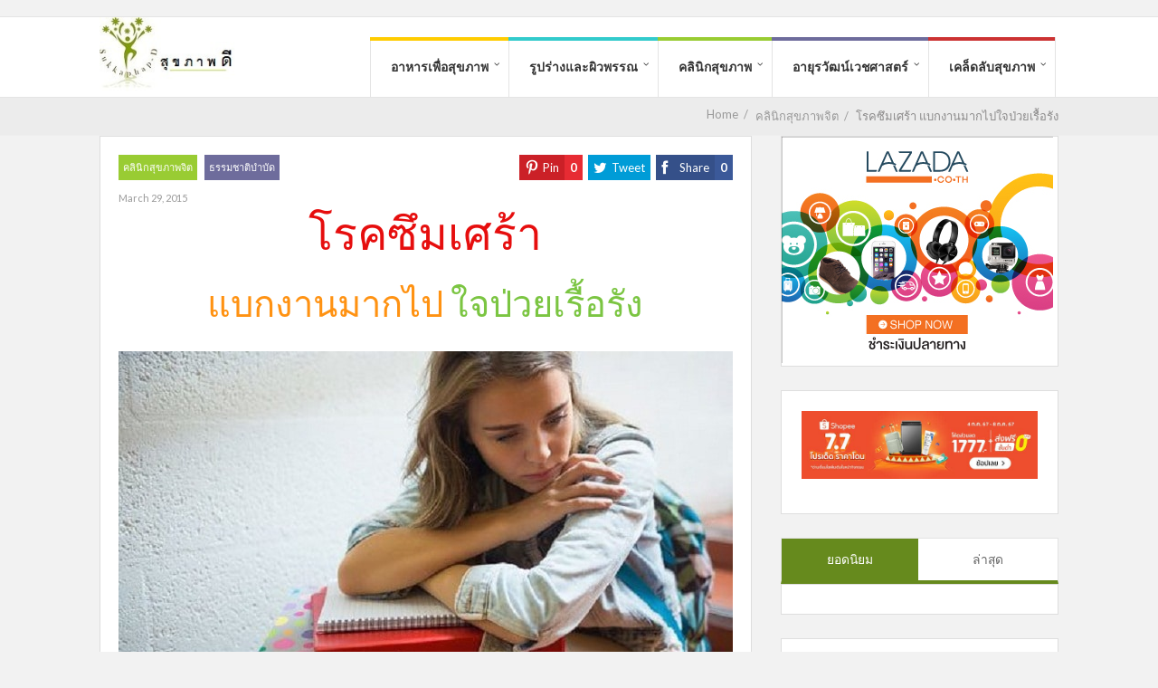

--- FILE ---
content_type: text/html; charset=UTF-8
request_url: https://sukkaphap-d.com/%E0%B9%82%E0%B8%A3%E0%B8%84%E0%B8%8B%E0%B8%B6%E0%B8%A1%E0%B9%80%E0%B8%A8%E0%B8%A3%E0%B9%89%E0%B8%B2-%E0%B9%81%E0%B8%9A%E0%B8%81%E0%B8%87%E0%B8%B2%E0%B8%99%E0%B8%A1%E0%B8%B2%E0%B8%81%E0%B9%84%E0%B8%9B/
body_size: 24891
content:

	
				
		<!DOCTYPE html>
<html lang="en-US">
<head>
	<style type="text/css"> .ttfm1{font-family: 'Indie Flower';font-size:1.6em;line-height:1.6em;color:;}  .ttfm2{font-family: 'Lobster';font-size:1.6em;line-height:1.6em;color:;}  .ttfm3{font-family: 'Arapey';font-size:1.6em;line-height:1.6em;color:;}  .ttfm4{font-family: 'Kanit';font-size:1.6em;line-height:1.6em;color:;} </style>	<!--[if lt IE 9]>
	<script src="https://sukkaphap-d.com/wp-content/themes/performag/js/html5/dist/html5shiv.js"></script>
	<script src="//css3-mediaqueries-js.googlecode.com/svn/trunk/css3-mediaqueries.js"></script>
	<![endif]-->
	<!--[if IE 8]>
	<link rel="stylesheet" type="text/css" href="https://sukkaphap-d.com/wp-content/themes/performag/css/ie8.css"/>
	<![endif]-->
	<!--[if IE 7]>
	<link rel="stylesheet" type="text/css" href="https://sukkaphap-d.com/wp-content/themes/performag/css/ie7.css"/>
	<![endif]-->
	<meta name="viewport" content="width=device-width, initial-scale=1.0"/>
	<meta charset="UTF-8">
			<link rel="shortcut icon" href="https://sukkaphap-d.com/wp-content/uploads/2015/06/favicon-sukkaphap-d.ico"/>
	
			<!-- Histats.com  START (hidden counter) -->
<a href="/" alt="free web tracker, fire_lady" target="_blank" >
<img  src="//sstatic1.histats.com/0.gif?2761743&101" alt="free web tracker, fire_lady" border="0">
<!-- Histats.com  END  -->

<script>
  (function(i,s,o,g,r,a,m){i['GoogleAnalyticsObject']=r;i[r]=i[r]||function(){
  (i[r].q=i[r].q||[]).push(arguments)},i[r].l=1*new Date();a=s.createElement(o),
  m=s.getElementsByTagName(o)[0];a.async=1;a.src=g;m.parentNode.insertBefore(a,m)
  })(window,document,'script','//www.google-analytics.com/analytics.js','ga');

  ga('create', 'UA-69191291-1', 'auto');
  ga('send', 'pageview');

</script>

<script data-ad-client="ca-pub-7440770829056709" async src="https://pagead2.googlesyndication.com/pagead/js/adsbygoogle.js"></script>

<meta http-equiv="Content-Security-Policy" content="block-all-mixed-content">	
		<meta name='robots' content='index, follow, max-image-preview:large, max-snippet:-1, max-video-preview:-1' />

	<!-- This site is optimized with the Yoast SEO plugin v17.7.1 - https://yoast.com/wordpress/plugins/seo/ -->
	<title>โรคซึมเศร้า แบกงานมากไปใจป่วยเรื้อรัง &bull; สุขภาพดี</title>
	<meta name="description" content="เพราะชีวิตที่ต้องเร่งรีบและแข่งขันกับเวลา อีกทั้งงานการที่ต้องรับผิดชอบ ทำให้เกิดความเครียดสะสม จนท้ายที่สุดกลายเป็นโรคซึมเศร้าโดยไม่รู้ตัว" />
	<link rel="canonical" href="https://sukkaphap-d.com/โรคซึมเศร้า-แบกงานมากไป/" />
	<meta property="og:locale" content="en_US" />
	<meta property="og:type" content="article" />
	<meta property="og:title" content="โรคซึมเศร้า แบกงานมากไปใจป่วยเรื้อรัง &bull; สุขภาพดี" />
	<meta property="og:description" content="เพราะชีวิตที่ต้องเร่งรีบและแข่งขันกับเวลา อีกทั้งงานการที่ต้องรับผิดชอบ ทำให้เกิดความเครียดสะสม จนท้ายที่สุดกลายเป็นโรคซึมเศร้าโดยไม่รู้ตัว" />
	<meta property="og:url" content="https://sukkaphap-d.com/โรคซึมเศร้า-แบกงานมากไป/" />
	<meta property="og:site_name" content="สุขภาพดี" />
	<meta property="article:published_time" content="2015-03-29T08:11:22+00:00" />
	<meta property="article:modified_time" content="2015-07-08T15:44:17+00:00" />
	<meta property="og:image" content="https://sukkaphap-d.com/wp-content/uploads/2015/06/sad7.jpg" />
	<meta property="og:image:width" content="679" />
	<meta property="og:image:height" content="407" />
	<meta name="twitter:card" content="summary" />
	<meta name="twitter:label1" content="Written by" />
	<meta name="twitter:data1" content="Kaewta Phumpakin" />
	<script type="application/ld+json" class="yoast-schema-graph">{"@context":"https://schema.org","@graph":[{"@type":"WebSite","@id":"https://sukkaphap-d.com/#website","url":"https://sukkaphap-d.com/","name":"\u0e2a\u0e38\u0e02\u0e20\u0e32\u0e1e\u0e14\u0e35","description":"","potentialAction":[{"@type":"SearchAction","target":{"@type":"EntryPoint","urlTemplate":"https://sukkaphap-d.com/?s={search_term_string}"},"query-input":"required name=search_term_string"}],"inLanguage":"en-US"},{"@type":"ImageObject","@id":"https://sukkaphap-d.com/%e0%b9%82%e0%b8%a3%e0%b8%84%e0%b8%8b%e0%b8%b6%e0%b8%a1%e0%b9%80%e0%b8%a8%e0%b8%a3%e0%b9%89%e0%b8%b2-%e0%b9%81%e0%b8%9a%e0%b8%81%e0%b8%87%e0%b8%b2%e0%b8%99%e0%b8%a1%e0%b8%b2%e0%b8%81%e0%b9%84%e0%b8%9b/#primaryimage","inLanguage":"en-US","url":"https://sukkaphap-d.com/wp-content/uploads/2015/06/sad7.jpg","contentUrl":"https://sukkaphap-d.com/wp-content/uploads/2015/06/sad7.jpg","width":679,"height":407},{"@type":"WebPage","@id":"https://sukkaphap-d.com/%e0%b9%82%e0%b8%a3%e0%b8%84%e0%b8%8b%e0%b8%b6%e0%b8%a1%e0%b9%80%e0%b8%a8%e0%b8%a3%e0%b9%89%e0%b8%b2-%e0%b9%81%e0%b8%9a%e0%b8%81%e0%b8%87%e0%b8%b2%e0%b8%99%e0%b8%a1%e0%b8%b2%e0%b8%81%e0%b9%84%e0%b8%9b/#webpage","url":"https://sukkaphap-d.com/%e0%b9%82%e0%b8%a3%e0%b8%84%e0%b8%8b%e0%b8%b6%e0%b8%a1%e0%b9%80%e0%b8%a8%e0%b8%a3%e0%b9%89%e0%b8%b2-%e0%b9%81%e0%b8%9a%e0%b8%81%e0%b8%87%e0%b8%b2%e0%b8%99%e0%b8%a1%e0%b8%b2%e0%b8%81%e0%b9%84%e0%b8%9b/","name":"\u0e42\u0e23\u0e04\u0e0b\u0e36\u0e21\u0e40\u0e28\u0e23\u0e49\u0e32 \u0e41\u0e1a\u0e01\u0e07\u0e32\u0e19\u0e21\u0e32\u0e01\u0e44\u0e1b\u0e43\u0e08\u0e1b\u0e48\u0e27\u0e22\u0e40\u0e23\u0e37\u0e49\u0e2d\u0e23\u0e31\u0e07 &bull; \u0e2a\u0e38\u0e02\u0e20\u0e32\u0e1e\u0e14\u0e35","isPartOf":{"@id":"https://sukkaphap-d.com/#website"},"primaryImageOfPage":{"@id":"https://sukkaphap-d.com/%e0%b9%82%e0%b8%a3%e0%b8%84%e0%b8%8b%e0%b8%b6%e0%b8%a1%e0%b9%80%e0%b8%a8%e0%b8%a3%e0%b9%89%e0%b8%b2-%e0%b9%81%e0%b8%9a%e0%b8%81%e0%b8%87%e0%b8%b2%e0%b8%99%e0%b8%a1%e0%b8%b2%e0%b8%81%e0%b9%84%e0%b8%9b/#primaryimage"},"datePublished":"2015-03-29T08:11:22+00:00","dateModified":"2015-07-08T15:44:17+00:00","author":{"@id":"https://sukkaphap-d.com/#/schema/person/2dbe7001135ba95478ad952b27ea1337"},"description":"\u0e40\u0e1e\u0e23\u0e32\u0e30\u0e0a\u0e35\u0e27\u0e34\u0e15\u0e17\u0e35\u0e48\u0e15\u0e49\u0e2d\u0e07\u0e40\u0e23\u0e48\u0e07\u0e23\u0e35\u0e1a\u0e41\u0e25\u0e30\u0e41\u0e02\u0e48\u0e07\u0e02\u0e31\u0e19\u0e01\u0e31\u0e1a\u0e40\u0e27\u0e25\u0e32 \u0e2d\u0e35\u0e01\u0e17\u0e31\u0e49\u0e07\u0e07\u0e32\u0e19\u0e01\u0e32\u0e23\u0e17\u0e35\u0e48\u0e15\u0e49\u0e2d\u0e07\u0e23\u0e31\u0e1a\u0e1c\u0e34\u0e14\u0e0a\u0e2d\u0e1a \u0e17\u0e33\u0e43\u0e2b\u0e49\u0e40\u0e01\u0e34\u0e14\u0e04\u0e27\u0e32\u0e21\u0e40\u0e04\u0e23\u0e35\u0e22\u0e14\u0e2a\u0e30\u0e2a\u0e21 \u0e08\u0e19\u0e17\u0e49\u0e32\u0e22\u0e17\u0e35\u0e48\u0e2a\u0e38\u0e14\u0e01\u0e25\u0e32\u0e22\u0e40\u0e1b\u0e47\u0e19\u0e42\u0e23\u0e04\u0e0b\u0e36\u0e21\u0e40\u0e28\u0e23\u0e49\u0e32\u0e42\u0e14\u0e22\u0e44\u0e21\u0e48\u0e23\u0e39\u0e49\u0e15\u0e31\u0e27","breadcrumb":{"@id":"https://sukkaphap-d.com/%e0%b9%82%e0%b8%a3%e0%b8%84%e0%b8%8b%e0%b8%b6%e0%b8%a1%e0%b9%80%e0%b8%a8%e0%b8%a3%e0%b9%89%e0%b8%b2-%e0%b9%81%e0%b8%9a%e0%b8%81%e0%b8%87%e0%b8%b2%e0%b8%99%e0%b8%a1%e0%b8%b2%e0%b8%81%e0%b9%84%e0%b8%9b/#breadcrumb"},"inLanguage":"en-US","potentialAction":[{"@type":"ReadAction","target":["https://sukkaphap-d.com/%e0%b9%82%e0%b8%a3%e0%b8%84%e0%b8%8b%e0%b8%b6%e0%b8%a1%e0%b9%80%e0%b8%a8%e0%b8%a3%e0%b9%89%e0%b8%b2-%e0%b9%81%e0%b8%9a%e0%b8%81%e0%b8%87%e0%b8%b2%e0%b8%99%e0%b8%a1%e0%b8%b2%e0%b8%81%e0%b9%84%e0%b8%9b/"]}]},{"@type":"BreadcrumbList","@id":"https://sukkaphap-d.com/%e0%b9%82%e0%b8%a3%e0%b8%84%e0%b8%8b%e0%b8%b6%e0%b8%a1%e0%b9%80%e0%b8%a8%e0%b8%a3%e0%b9%89%e0%b8%b2-%e0%b9%81%e0%b8%9a%e0%b8%81%e0%b8%87%e0%b8%b2%e0%b8%99%e0%b8%a1%e0%b8%b2%e0%b8%81%e0%b9%84%e0%b8%9b/#breadcrumb","itemListElement":[{"@type":"ListItem","position":1,"name":"Home","item":"https://sukkaphap-d.com/"},{"@type":"ListItem","position":2,"name":"\u0e42\u0e23\u0e04\u0e0b\u0e36\u0e21\u0e40\u0e28\u0e23\u0e49\u0e32 \u0e41\u0e1a\u0e01\u0e07\u0e32\u0e19\u0e21\u0e32\u0e01\u0e44\u0e1b\u0e43\u0e08\u0e1b\u0e48\u0e27\u0e22\u0e40\u0e23\u0e37\u0e49\u0e2d\u0e23\u0e31\u0e07"}]},{"@type":"Person","@id":"https://sukkaphap-d.com/#/schema/person/2dbe7001135ba95478ad952b27ea1337","name":"Kaewta Phumpakin","image":{"@type":"ImageObject","@id":"https://sukkaphap-d.com/#personlogo","inLanguage":"en-US","url":"https://secure.gravatar.com/avatar/829f9b3b44fdb891f9b9f9f1c1eaf11f?s=96&d=mm&r=g","contentUrl":"https://secure.gravatar.com/avatar/829f9b3b44fdb891f9b9f9f1c1eaf11f?s=96&d=mm&r=g","caption":"Kaewta Phumpakin"},"sameAs":["http://sukkaphap-d.com"]}]}</script>
	<!-- / Yoast SEO plugin. -->


<link rel='dns-prefetch' href='//s.w.org' />
<link rel='stylesheet' id='wp-block-library-css'  href='https://sukkaphap-d.com/wp-includes/css/dist/block-library/style.min.css' type='text/css' media='all' />
<style id='global-styles-inline-css' type='text/css'>
body{--wp--preset--color--black: #000000;--wp--preset--color--cyan-bluish-gray: #abb8c3;--wp--preset--color--white: #ffffff;--wp--preset--color--pale-pink: #f78da7;--wp--preset--color--vivid-red: #cf2e2e;--wp--preset--color--luminous-vivid-orange: #ff6900;--wp--preset--color--luminous-vivid-amber: #fcb900;--wp--preset--color--light-green-cyan: #7bdcb5;--wp--preset--color--vivid-green-cyan: #00d084;--wp--preset--color--pale-cyan-blue: #8ed1fc;--wp--preset--color--vivid-cyan-blue: #0693e3;--wp--preset--color--vivid-purple: #9b51e0;--wp--preset--gradient--vivid-cyan-blue-to-vivid-purple: linear-gradient(135deg,rgba(6,147,227,1) 0%,rgb(155,81,224) 100%);--wp--preset--gradient--light-green-cyan-to-vivid-green-cyan: linear-gradient(135deg,rgb(122,220,180) 0%,rgb(0,208,130) 100%);--wp--preset--gradient--luminous-vivid-amber-to-luminous-vivid-orange: linear-gradient(135deg,rgba(252,185,0,1) 0%,rgba(255,105,0,1) 100%);--wp--preset--gradient--luminous-vivid-orange-to-vivid-red: linear-gradient(135deg,rgba(255,105,0,1) 0%,rgb(207,46,46) 100%);--wp--preset--gradient--very-light-gray-to-cyan-bluish-gray: linear-gradient(135deg,rgb(238,238,238) 0%,rgb(169,184,195) 100%);--wp--preset--gradient--cool-to-warm-spectrum: linear-gradient(135deg,rgb(74,234,220) 0%,rgb(151,120,209) 20%,rgb(207,42,186) 40%,rgb(238,44,130) 60%,rgb(251,105,98) 80%,rgb(254,248,76) 100%);--wp--preset--gradient--blush-light-purple: linear-gradient(135deg,rgb(255,206,236) 0%,rgb(152,150,240) 100%);--wp--preset--gradient--blush-bordeaux: linear-gradient(135deg,rgb(254,205,165) 0%,rgb(254,45,45) 50%,rgb(107,0,62) 100%);--wp--preset--gradient--luminous-dusk: linear-gradient(135deg,rgb(255,203,112) 0%,rgb(199,81,192) 50%,rgb(65,88,208) 100%);--wp--preset--gradient--pale-ocean: linear-gradient(135deg,rgb(255,245,203) 0%,rgb(182,227,212) 50%,rgb(51,167,181) 100%);--wp--preset--gradient--electric-grass: linear-gradient(135deg,rgb(202,248,128) 0%,rgb(113,206,126) 100%);--wp--preset--gradient--midnight: linear-gradient(135deg,rgb(2,3,129) 0%,rgb(40,116,252) 100%);--wp--preset--duotone--dark-grayscale: url('#wp-duotone-dark-grayscale');--wp--preset--duotone--grayscale: url('#wp-duotone-grayscale');--wp--preset--duotone--purple-yellow: url('#wp-duotone-purple-yellow');--wp--preset--duotone--blue-red: url('#wp-duotone-blue-red');--wp--preset--duotone--midnight: url('#wp-duotone-midnight');--wp--preset--duotone--magenta-yellow: url('#wp-duotone-magenta-yellow');--wp--preset--duotone--purple-green: url('#wp-duotone-purple-green');--wp--preset--duotone--blue-orange: url('#wp-duotone-blue-orange');--wp--preset--font-size--small: 13px;--wp--preset--font-size--medium: 20px;--wp--preset--font-size--large: 36px;--wp--preset--font-size--x-large: 42px;}.has-black-color{color: var(--wp--preset--color--black) !important;}.has-cyan-bluish-gray-color{color: var(--wp--preset--color--cyan-bluish-gray) !important;}.has-white-color{color: var(--wp--preset--color--white) !important;}.has-pale-pink-color{color: var(--wp--preset--color--pale-pink) !important;}.has-vivid-red-color{color: var(--wp--preset--color--vivid-red) !important;}.has-luminous-vivid-orange-color{color: var(--wp--preset--color--luminous-vivid-orange) !important;}.has-luminous-vivid-amber-color{color: var(--wp--preset--color--luminous-vivid-amber) !important;}.has-light-green-cyan-color{color: var(--wp--preset--color--light-green-cyan) !important;}.has-vivid-green-cyan-color{color: var(--wp--preset--color--vivid-green-cyan) !important;}.has-pale-cyan-blue-color{color: var(--wp--preset--color--pale-cyan-blue) !important;}.has-vivid-cyan-blue-color{color: var(--wp--preset--color--vivid-cyan-blue) !important;}.has-vivid-purple-color{color: var(--wp--preset--color--vivid-purple) !important;}.has-black-background-color{background-color: var(--wp--preset--color--black) !important;}.has-cyan-bluish-gray-background-color{background-color: var(--wp--preset--color--cyan-bluish-gray) !important;}.has-white-background-color{background-color: var(--wp--preset--color--white) !important;}.has-pale-pink-background-color{background-color: var(--wp--preset--color--pale-pink) !important;}.has-vivid-red-background-color{background-color: var(--wp--preset--color--vivid-red) !important;}.has-luminous-vivid-orange-background-color{background-color: var(--wp--preset--color--luminous-vivid-orange) !important;}.has-luminous-vivid-amber-background-color{background-color: var(--wp--preset--color--luminous-vivid-amber) !important;}.has-light-green-cyan-background-color{background-color: var(--wp--preset--color--light-green-cyan) !important;}.has-vivid-green-cyan-background-color{background-color: var(--wp--preset--color--vivid-green-cyan) !important;}.has-pale-cyan-blue-background-color{background-color: var(--wp--preset--color--pale-cyan-blue) !important;}.has-vivid-cyan-blue-background-color{background-color: var(--wp--preset--color--vivid-cyan-blue) !important;}.has-vivid-purple-background-color{background-color: var(--wp--preset--color--vivid-purple) !important;}.has-black-border-color{border-color: var(--wp--preset--color--black) !important;}.has-cyan-bluish-gray-border-color{border-color: var(--wp--preset--color--cyan-bluish-gray) !important;}.has-white-border-color{border-color: var(--wp--preset--color--white) !important;}.has-pale-pink-border-color{border-color: var(--wp--preset--color--pale-pink) !important;}.has-vivid-red-border-color{border-color: var(--wp--preset--color--vivid-red) !important;}.has-luminous-vivid-orange-border-color{border-color: var(--wp--preset--color--luminous-vivid-orange) !important;}.has-luminous-vivid-amber-border-color{border-color: var(--wp--preset--color--luminous-vivid-amber) !important;}.has-light-green-cyan-border-color{border-color: var(--wp--preset--color--light-green-cyan) !important;}.has-vivid-green-cyan-border-color{border-color: var(--wp--preset--color--vivid-green-cyan) !important;}.has-pale-cyan-blue-border-color{border-color: var(--wp--preset--color--pale-cyan-blue) !important;}.has-vivid-cyan-blue-border-color{border-color: var(--wp--preset--color--vivid-cyan-blue) !important;}.has-vivid-purple-border-color{border-color: var(--wp--preset--color--vivid-purple) !important;}.has-vivid-cyan-blue-to-vivid-purple-gradient-background{background: var(--wp--preset--gradient--vivid-cyan-blue-to-vivid-purple) !important;}.has-light-green-cyan-to-vivid-green-cyan-gradient-background{background: var(--wp--preset--gradient--light-green-cyan-to-vivid-green-cyan) !important;}.has-luminous-vivid-amber-to-luminous-vivid-orange-gradient-background{background: var(--wp--preset--gradient--luminous-vivid-amber-to-luminous-vivid-orange) !important;}.has-luminous-vivid-orange-to-vivid-red-gradient-background{background: var(--wp--preset--gradient--luminous-vivid-orange-to-vivid-red) !important;}.has-very-light-gray-to-cyan-bluish-gray-gradient-background{background: var(--wp--preset--gradient--very-light-gray-to-cyan-bluish-gray) !important;}.has-cool-to-warm-spectrum-gradient-background{background: var(--wp--preset--gradient--cool-to-warm-spectrum) !important;}.has-blush-light-purple-gradient-background{background: var(--wp--preset--gradient--blush-light-purple) !important;}.has-blush-bordeaux-gradient-background{background: var(--wp--preset--gradient--blush-bordeaux) !important;}.has-luminous-dusk-gradient-background{background: var(--wp--preset--gradient--luminous-dusk) !important;}.has-pale-ocean-gradient-background{background: var(--wp--preset--gradient--pale-ocean) !important;}.has-electric-grass-gradient-background{background: var(--wp--preset--gradient--electric-grass) !important;}.has-midnight-gradient-background{background: var(--wp--preset--gradient--midnight) !important;}.has-small-font-size{font-size: var(--wp--preset--font-size--small) !important;}.has-medium-font-size{font-size: var(--wp--preset--font-size--medium) !important;}.has-large-font-size{font-size: var(--wp--preset--font-size--large) !important;}.has-x-large-font-size{font-size: var(--wp--preset--font-size--x-large) !important;}
</style>
<link rel='stylesheet' id='titan-adminbar-styles-css'  href='https://sukkaphap-d.com/wp-content/plugins/anti-spam/assets/css/admin-bar.css' type='text/css' media='all' />
<link rel='stylesheet' id='ShowebloginFbpagePluginStyle-css'  href='https://sukkaphap-d.com/wp-content/plugins/showeblogin-facebook-page-like-box/css/style.css' type='text/css' media='all' />
<link rel='stylesheet' id='tve_style_family_tve_flt-css'  href='https://sukkaphap-d.com/wp-content/plugins/thrive-visual-editor/editor/css/thrive_flat.css' type='text/css' media='all' />
<link rel='stylesheet' id='performag-style-css'  href='https://sukkaphap-d.com/wp-content/themes/performag/style.css' type='text/css' media='all' />
<link rel='stylesheet' id='thrive-reset-css'  href='https://sukkaphap-d.com/wp-content/themes/performag/css/reset.css' type='text/css' media='all' />
<link rel='stylesheet' id='thrive-main-style-css'  href='https://sukkaphap-d.com/wp-content/themes/performag/css/main_green_light.css' type='text/css' media='all' />
<script type='text/javascript' src='https://sukkaphap-d.com/wp-includes/js/jquery/jquery.min.js' id='jquery-core-js'></script>
<script type='text/javascript' src='https://sukkaphap-d.com/wp-includes/js/jquery/jquery-migrate.min.js' id='jquery-migrate-js'></script>
<script type='text/javascript' src='https://sukkaphap-d.com/wp-includes/js/plupload/moxie.min.js' id='moxiejs-js'></script>
<script type='text/javascript' src='https://sukkaphap-d.com/wp-includes/js/plupload/plupload.min.js' id='plupload-js'></script>
<link rel="https://api.w.org/" href="https://sukkaphap-d.com/wp-json/" /><link rel="alternate" type="application/json" href="https://sukkaphap-d.com/wp-json/wp/v2/posts/683" /><link rel='shortlink' href='https://sukkaphap-d.com/?p=683' />
<link rel="alternate" type="application/json+oembed" href="https://sukkaphap-d.com/wp-json/oembed/1.0/embed?url=https%3A%2F%2Fsukkaphap-d.com%2F%25e0%25b9%2582%25e0%25b8%25a3%25e0%25b8%2584%25e0%25b8%258b%25e0%25b8%25b6%25e0%25b8%25a1%25e0%25b9%2580%25e0%25b8%25a8%25e0%25b8%25a3%25e0%25b9%2589%25e0%25b8%25b2-%25e0%25b9%2581%25e0%25b8%259a%25e0%25b8%2581%25e0%25b8%2587%25e0%25b8%25b2%25e0%25b8%2599%25e0%25b8%25a1%25e0%25b8%25b2%25e0%25b8%2581%25e0%25b9%2584%25e0%25b8%259b%2F" />
<link rel="alternate" type="text/xml+oembed" href="https://sukkaphap-d.com/wp-json/oembed/1.0/embed?url=https%3A%2F%2Fsukkaphap-d.com%2F%25e0%25b9%2582%25e0%25b8%25a3%25e0%25b8%2584%25e0%25b8%258b%25e0%25b8%25b6%25e0%25b8%25a1%25e0%25b9%2580%25e0%25b8%25a8%25e0%25b8%25a3%25e0%25b9%2589%25e0%25b8%25b2-%25e0%25b9%2581%25e0%25b8%259a%25e0%25b8%2581%25e0%25b8%2587%25e0%25b8%25b2%25e0%25b8%2599%25e0%25b8%25a1%25e0%25b8%25b2%25e0%25b8%2581%25e0%25b9%2584%25e0%25b8%259b%2F&#038;format=xml" />
<style type="text/css">:not(#tve) .ttfm1{font-family: 'Indie Flower' !important;font-weight: 400 !important;}.ttfm1 input, .ttfm1 select, .ttfm1 textarea, .ttfm1 button {font-family: 'Indie Flower' !important;font-weight: 400 !important;}:not(#tve) .ttfm2{font-family: 'Lobster' !important;font-weight: 400 !important;}.ttfm2 input, .ttfm2 select, .ttfm2 textarea, .ttfm2 button {font-family: 'Lobster' !important;font-weight: 400 !important;}:not(#tve) .ttfm3{font-family: 'Arapey' !important;font-weight: 400 !important;}.ttfm3 input, .ttfm3 select, .ttfm3 textarea, .ttfm3 button {font-family: 'Arapey' !important;font-weight: 400 !important;}:not(#tve) .ttfm4{font-family: 'Kanit' !important;font-weight: 400 !important;}.ttfm4 input, .ttfm4 select, .ttfm4 textarea, .ttfm4 button {font-family: 'Kanit' !important;font-weight: 400 !important;}:not(#tve) .ttfm4.bold_text,.ttfm4 .bold_text,.ttfm4 b,.ttfm4 strong{font-weight: 500 !important;}.ttfm4.bold_text,.ttfm4 .bold_text,.ttfm4 b,.ttfm4 strong input, .ttfm4.bold_text,.ttfm4 .bold_text,.ttfm4 b,.ttfm4 strong select, .ttfm4.bold_text,.ttfm4 .bold_text,.ttfm4 b,.ttfm4 strong textarea, .ttfm4.bold_text,.ttfm4 .bold_text,.ttfm4 b,.ttfm4 strong button {font-weight: 500 !important;}</style><style type="text/css" id="tve_global_variables">:root{}</style><link href='//fonts.googleapis.com/css?family=Lato:400,400italic,700italic,700' rel='stylesheet' type='text/css'><link href='//fonts.googleapis.com/css?family=Lato:400,400italic,700italic,700' rel='stylesheet' type='text/css'>		<style type="text/css">.wp-video-shortcode {
				max-width: 100% !important;
			}body { background:#; }.twr { background:#; }.cnt .sAs .twr { background:#; }.cnt article h1.entry-title a { color:#000000; }.cnt article h2.entry-title a { color:#000000; }.bSe h1, .bt .entry-title { color:#000000; }.bSe h2 { color:#000000; }.bSe h3 { color:#000000; }.bSe h4 { color:#000000; }.bSe h5 { color:#000000; }.bSe h6 { color:#000000; }.cnt p { color:#333; }.lhgh { line-height:2em; }.dhgh { line-height:2em; }.lhgh { line-height:2em; }.dhgh { line-height:2em; }.cnt .bSe article { color:#333; }.cnt article h1 a, .tve-woocommerce .bSe .awr .entry-title, .tve-woocommerce .bSe .awr .page-title{font-family:Lato,sans-serif;}.bSe h1, .bt  .entry-title{font-family:Lato,sans-serif;}.bSe h2,.tve-woocommerce .bSe h2{font-family:Lato,sans-serif;}.bSe h3,.tve-woocommerce .bSe h3{font-family:Lato,sans-serif;}.bSe h4{font-family:Lato,sans-serif;}.bSe h5{font-family:Lato,sans-serif;}.bSe h6{font-family:Lato,sans-serif;}.bp-c h2{font-family:Lato,sans-serif;}#text_logo{font-family:Lato,sans-serif;}.cnt, .bp-t, .tve-woocommerce .product p, .tve-woocommerce .products p{font-family:Lato,sans-serif;font-weight:400;}article strong {font-weight: bold;}.bSe h1, .bt .entry-title, .ind .entry-title { font-size:50px; }.cnt { font-size:16px; }.thrivecb { font-size:16px; }.out { font-size:16px; }.aut p { font-size:16px; }.cnt p { line-height:2em; }.thrivecb { line-height:2em; }.cnt .cmt, .cnt .acm { background-color:#2eeacb; }.str { border-color: transparent #2eeacb transparent transparent; }.bSe a { color:#169bf4; }.bSe .faq h4{font-family:Lato,sans-serif;font-weight:400;}article strong {font-weight: bold;}header ul.menu > li > a { color:#333; }header ul.menu > li > a:hover { color:#; }header a#logo > img { max-width:150px; }header .hf { display:none; }</style>
		<style type="text/css" id="thrive-default-styles"></style>			<style type="text/css" class="tve_custom_style">[data-tve-custom-colour="99933871"] { -webkit-box-shadow: rgba(0, 0, 0, 0) 0px 0px 8px 4px inset, rgba(0, 0, 0, 0) 0px 0px 7px 3px !important; box-shadow: rgba(0, 0, 0, 0) 0px 0px 8px 4px inset, rgba(0, 0, 0, 0) 0px 0px 7px 3px !important; background-color: rgb(230, 247, 240) !important; }
</style>
						<style type="text/css">header .th {
  display: none;
}

.scbp {
  width: 100%;
}

.bt.dp {
  padding-top: 0px;
  padding-bottom: 0px;
}

/*
.bt.dp {
  padding-top: 8px !important;
  padding-bottom: 5px !important;
  text-align: center;  
}
*/

/*
begin share buttons size
*/

.mets .bps .ss a span {
    display: block;
    float: left;
    line-height: 16px !important;
    padding: 6px;
    font-size: small !important;
}

.mets .bps .ss a:before {
    font-family: 'performag-icomoon';
    speak: none;
    font-style: normal;
    font-weight: normal;
    font-variant: normal;
    text-transform: none;
    line-height: 1;
    -webkit-font-smoothing: antialiased;
    -moz-osx-font-smoothing: grayscale;
    font-size: 16px !important;
    line-height: 28px !important;
    position: absolute;
    left: 6px !important;
}

.mets .bps .ss a .ct {
    font-weight: 700;
    min-width: 2px !important;
    text-align: center;
}

.mets .bps .ss a {
    -webkit-transition: opacity,.3s,ease-in-out;
    -moz-transition: opacity,.3s,ease-in-out;
    transition: opacity,.3s,ease-in-out;
    color: #fff;
    cursor: pointer;
    display: block;
    min-height: 28px !important;
    margin-left: 6px;
    position: relative;
    padding-left: 20px !important;
}

/*
end share buttons size
*/
/*
begin reduce distance between the top custom ad and date
*/

.met .meta {
    margin-bottom: 6px !important;
    width: 37%;
}

/*
end reduce distance between the top custom ad and date
*/

/*
This is for AdNow
*/
.tt-end-of-post-ad {
    width: auto !important; 
    height: auto !important;
}

p {
  font-size: 18px;
}

#tve_editor ul {
    list-style-position: inherit;
}</style>
		</head>
<body class="post-template-default single single-post postid-683 single-format-standard custom-background">

	<script>
  window.fbAsyncInit = function() {
    FB.init({
      appId      : '1693357777646633',
      xfbml      : true,
      version    : 'v2.8'
    });
  };

  (function(d, s, id){
     var js, fjs = d.getElementsByTagName(s)[0];
     if (d.getElementById(id)) {return;}
     js = d.createElement(s); js.id = id;
     js.src = "//connect.facebook.net/en_US/sdk.js";
     fjs.parentNode.insertBefore(js, fjs);
   }(document, 'script', 'facebook-jssdk'));
</script><div class="flex-cnt">
	<header class="side " style="">
				<div class="h-i">
			<div class="th">
				<div class="wrp clearfix">
											<div class="hi clearfix">
							<div class="ha">
																							</div>
							<div class="hs right">
								<ul>
																			<li><a class="fb" href="http://www.facebook.com/sukkaphapD"
										       target="_blank"></a></li>
																												<li><a class="twitter" href="https://twitter.com/SukkaphapD"
										       target="_blank"></a></li>
																												<li><a class="g_plus" href="https://plus.google.com/116127096152304699568/posts"
										       target="_blank"></a></li>
																												<li><a data-pin-do="skipLink" class="prinster"
										       href="https://www.pinterest.com/sukkaphapD/" target="_blank"></a>
										</li>
																																			</ul>
							</div>
							<form class="hf right" action="https://sukkaphap-d.com/" method="get">
								<input type="text" placeholder="Search" name="s"/>
								<button></button>
							</form>
						</div>

					
				</div>
			</div>
			<div class="bh clearfix" 			     >
				<div class="wrp clearfix">
					<div class="hsm"></div>

																										<a class="" href="https://sukkaphap-d.com/" id="logo">
									<img src="https://sukkaphap-d.com/wp-content/uploads/2015/07/logo_788741_web-rez75-2.jpg"
									     alt="สุขภาพดี">
								</a>
																		
					<div class="nav_c">
													<!-- Cart Dropdown -->
							<nav class="menu-main-container"><ul id="menu-main" class="menu"><li  id="menu-item-235" class="c_orange menu-item menu-item-type-taxonomy menu-item-object-category toplvl mult menu-item-has-children  "><a href="https://sukkaphap-d.com/category/%e0%b8%ad%e0%b8%b2%e0%b8%ab%e0%b8%b2%e0%b8%a3%e0%b9%80%e0%b8%9e%e0%b8%b7%e0%b9%88%e0%b8%ad%e0%b8%aa%e0%b8%b8%e0%b8%82%e0%b8%a0%e0%b8%b2%e0%b8%9e/">อาหารเพื่อสุขภาพ</a><div class="mm clearfix"><div class="mmi"><div class="ml"><a href="https://sukkaphap-d.com/category/%e0%b8%ad%e0%b8%b2%e0%b8%ab%e0%b8%b2%e0%b8%a3%e0%b9%80%e0%b8%9e%e0%b8%b7%e0%b9%88%e0%b8%ad%e0%b8%aa%e0%b8%b8%e0%b8%82%e0%b8%a0%e0%b8%b2%e0%b8%9e/%e0%b8%ad%e0%b8%b2%e0%b8%ab%e0%b8%b2%e0%b8%a3%e0%b8%a5%e0%b8%94%e0%b8%99%e0%b9%89%e0%b8%b3%e0%b8%ab%e0%b8%99%e0%b8%b1%e0%b8%81/" data-rel="อาหารลดน้ำหนัก" class="ml-f">อาหารลดน้ำหนัก</a><a href="https://sukkaphap-d.com/category/%e0%b8%ad%e0%b8%b2%e0%b8%ab%e0%b8%b2%e0%b8%a3%e0%b9%80%e0%b8%9e%e0%b8%b7%e0%b9%88%e0%b8%ad%e0%b8%aa%e0%b8%b8%e0%b8%82%e0%b8%a0%e0%b8%b2%e0%b8%9e/%e0%b9%80%e0%b8%84%e0%b8%a3%e0%b8%b7%e0%b9%88%e0%b8%ad%e0%b8%87%e0%b8%94%e0%b8%b7%e0%b9%88%e0%b8%a1%e0%b8%aa%e0%b8%b8%e0%b8%82%e0%b8%a0%e0%b8%b2%e0%b8%9e/" data-rel="เครื่องดื่มสุขภาพ" >เครื่องดื่มสุขภาพ</a><a href="https://sukkaphap-d.com/category/%e0%b8%ad%e0%b8%b2%e0%b8%ab%e0%b8%b2%e0%b8%a3%e0%b9%80%e0%b8%9e%e0%b8%b7%e0%b9%88%e0%b8%ad%e0%b8%aa%e0%b8%b8%e0%b8%82%e0%b8%a0%e0%b8%b2%e0%b8%9e/%e0%b9%80%e0%b8%a1%e0%b8%99%e0%b8%b9%e0%b8%aa%e0%b8%b8%e0%b8%82%e0%b8%a0%e0%b8%b2%e0%b8%9e/" data-rel="เมนูสุขภาพ" >เมนูสุขภาพ</a><a href="https://sukkaphap-d.com/category/%e0%b8%ad%e0%b8%b2%e0%b8%ab%e0%b8%b2%e0%b8%a3%e0%b9%80%e0%b8%9e%e0%b8%b7%e0%b9%88%e0%b8%ad%e0%b8%aa%e0%b8%b8%e0%b8%82%e0%b8%a0%e0%b8%b2%e0%b8%9e/%e0%b9%82%e0%b8%a0%e0%b8%8a%e0%b8%99%e0%b8%9a%e0%b8%b3%e0%b8%9a%e0%b8%b1%e0%b8%94/" data-rel="โภชนบำบัด" >โภชนบำบัด</a></div><div class="mi"><div class="mic" style="display:block;" data-rel="อาหารลดน้ำหนัก"><div class="csc clearfix"><div class="colm fic"><a href="https://sukkaphap-d.com/%e0%b8%ad%e0%b8%b2%e0%b8%ab%e0%b8%b2%e0%b8%a3%e0%b8%a7%e0%b9%88%e0%b8%b2%e0%b8%87%e0%b8%a5%e0%b8%94%e0%b8%99%e0%b9%89%e0%b8%b3%e0%b8%ab%e0%b8%99%e0%b8%b1%e0%b8%81/"><div class="mig" style="background-image: url(https://sukkaphap-d.com/wp-content/uploads/2019/06/อาหารว่างลดน้ำหนัก-ควบคุมความอ้วน-250x100.png)"></div><b>15 อาหารว่างลดน้ำหนัก&#8230;กินจุบจิบได้แบบไม่ต้องกลัวอ้วน</b></a></div><div class="colm fic"><a href="https://sukkaphap-d.com/%e0%b8%81%e0%b8%b4%e0%b8%99%e0%b9%81%e0%b8%a5%e0%b9%89%e0%b8%a7%e0%b8%9c%e0%b8%ad%e0%b8%a1-%e0%b8%97%e0%b8%b3%e0%b8%ad%e0%b8%a2%e0%b9%88%e0%b8%b2%e0%b8%87%e0%b9%84%e0%b8%a3/"><div class="mig" style="background-image: url(https://sukkaphap-d.com/wp-content/uploads/2019/03/กินแล้วผอม-วิธีลดน้ำหนักที่ได้ผล-250x100.png)"></div><b>กินแล้วผอม&#8230;ทำอย่างไร ผอมแบบไม่ง้อการออกกำลังกาย</b></a></div><div class="colm fic"><a href="https://sukkaphap-d.com/8-%e0%b9%80%e0%b8%a1%e0%b8%99%e0%b8%b9%e0%b8%ad%e0%b8%b2%e0%b8%ab%e0%b8%b2%e0%b8%a3%e0%b9%80%e0%b8%a2%e0%b9%87%e0%b8%99%e0%b8%a5%e0%b8%94%e0%b8%99%e0%b9%89%e0%b8%b3%e0%b8%ab%e0%b8%99%e0%b8%b1%e0%b8%81/"><div class="mig" style="background-image: url(https://sukkaphap-d.com/wp-content/uploads/2016/10/diet-4-1-250x100.jpg)"></div><b>8 เมนูอาหารเย็นลดน้ำหนัก…ไม่อด ไม่โหย แต่น้ำหนักลงได้จริง</b></a></div><div class="colm fic"><a href="https://sukkaphap-d.com/7-%e0%b8%ad%e0%b8%b2%e0%b8%ab%e0%b8%b2%e0%b8%a3%e0%b8%81%e0%b8%a5%e0%b8%b2%e0%b8%87%e0%b8%a7%e0%b8%b1%e0%b8%99%e0%b9%81%e0%b8%9a%e0%b8%9a%e0%b9%82%e0%b8%a5%e0%b8%a7%e0%b9%8c%e0%b9%81%e0%b8%84%e0%b8%a5/"><div class="mig" style="background-image: url(https://sukkaphap-d.com/wp-content/uploads/2016/10/diet-3-250x100.jpg)"></div><b>7 อาหารกลางวันแบบโลว์แคลอรี่ ลดน้ำหนักได้เน้นๆ เห็นผล !!</b></a></div><div class="colm fic"><a href="https://sukkaphap-d.com/%e0%b8%aa%e0%b8%b8%e0%b8%94%e0%b8%a2%e0%b8%ad%e0%b8%94%e0%b8%a7%e0%b8%b4%e0%b8%98%e0%b8%b5%e0%b8%a5%e0%b8%94%e0%b8%99%e0%b9%89%e0%b8%b3%e0%b8%ab%e0%b8%99%e0%b8%b1%e0%b8%81%e0%b9%81%e0%b8%84/"><div class="mig" style="background-image: url(https://sukkaphap-d.com/wp-content/uploads/2016/10/morning-diet-250x100.jpg)"></div><b>สุดยอดวิธีลดน้ำหนัก…แค่กินอาหารเช้าให้ถูกหลัก ใครก็ทำได้</b></a></div></div></div><div class="mic"  data-rel="เครื่องดื่มสุขภาพ"><div class="csc clearfix"><div class="colm fic"><a href="https://sukkaphap-d.com/4-%e0%b8%aa%e0%b8%b8%e0%b8%94%e0%b8%a2%e0%b8%ad%e0%b8%94%e0%b8%8a%e0%b8%b2%e0%b8%a5%e0%b8%94%e0%b8%84%e0%b8%a7%e0%b8%b2%e0%b8%a1%e0%b8%94%e0%b8%b1%e0%b8%99%e0%b8%aa%e0%b8%b9%e0%b8%87/"><div class="mig" style="background-image: url(https://sukkaphap-d.com/wp-content/uploads/2019/01/ชาช่วยลดความดันโลหิตสูง-250x100.png)"></div><b>4 สุดยอดชาลดความดัน...พิชิตความดันโลหิตสูงแบบเอาอยู่!!</b></a></div><div class="colm fic"><a href="https://sukkaphap-d.com/9-%e0%b8%8a%e0%b8%b2%e0%b8%a5%e0%b8%94%e0%b9%84%e0%b8%82%e0%b8%a1%e0%b8%b1%e0%b8%99-%e0%b8%a5%e0%b8%94%e0%b8%99%e0%b9%89%e0%b8%b3%e0%b8%ab%e0%b8%99%e0%b8%b1%e0%b8%81/"><div class="mig" style="background-image: url(https://sukkaphap-d.com/wp-content/uploads/2019/01/ชาช่วยลดไขมัน-ลดน้ำหนัก-1-250x100.png)"></div><b>9 สุดยอดชาลดไขมัน...ละลายไขมัน ลดพุง ลดน้ำหนัก!!</b></a></div><div class="colm fic"><a href="https://sukkaphap-d.com/9-%e0%b8%8a%e0%b8%b2%e0%b9%80%e0%b8%9e%e0%b8%b7%e0%b9%88%e0%b8%ad%e0%b8%9c%e0%b8%b4%e0%b8%a7%e0%b8%aa%e0%b8%a7%e0%b8%a2-%e0%b8%94%e0%b8%b7%e0%b9%88%e0%b8%a1%e0%b9%81%e0%b8%a5%e0%b9%89%e0%b8%a7/"><div class="mig" style="background-image: url(https://sukkaphap-d.com/wp-content/uploads/2019/01/ชาเพื่อผิวสวย-250x100.png)"></div><b>9 ชาเพื่อผิวสวย&#8230;ดื่มแล้วผิวพรรณขาวใส ไร้สิว เพิ่มออร่าวิ้งๆ</b></a></div><div class="colm fic"><a href="https://sukkaphap-d.com/7-%e0%b9%80%e0%b8%84%e0%b8%a3%e0%b8%b7%e0%b9%88%e0%b8%ad%e0%b8%87%e0%b8%94%e0%b8%b7%e0%b9%88%e0%b8%a1%e0%b8%aa%e0%b8%b8%e0%b8%82%e0%b8%a0%e0%b8%b2%e0%b8%9e/"><div class="mig" style="background-image: url(https://sukkaphap-d.com/wp-content/uploads/2019/06/เครื่องดื่มสู้ภัยหนาว-250x100.jpg)"></div><b>7 เครื่องดื่มสุขภาพสู้ภัยหนาว เพื่อผิวสวย สุขภาพดี</b></a></div><div class="colm fic"><a href="https://sukkaphap-d.com/%e0%b8%94%e0%b8%b7%e0%b9%88%e0%b8%a1%e0%b8%99%e0%b8%a1%e0%b8%96%e0%b8%b9%e0%b8%81%e0%b8%9b%e0%b8%a3%e0%b8%b0%e0%b9%80%e0%b8%a0%e0%b8%97-%e0%b8%96%e0%b8%b9%e0%b8%81%e0%b8%a7%e0%b8%b1%e0%b8%a2-%e0%b9%84/"><div class="mig" style="background-image: url(https://sukkaphap-d.com/wp-content/uploads/2017/08/drink-milk-250x100.jpg)"></div><b>ดื่มนมถูกประเภท ถูกวัย ไม่ทำให้อ้วน เชื่อสิ!!</b></a></div></div></div><div class="mic"  data-rel="เมนูสุขภาพ"><div class="csc clearfix"><div class="colm fic"><a href="https://sukkaphap-d.com/7-%e0%b8%84%e0%b8%b8%e0%b8%93%e0%b8%9b%e0%b8%a3%e0%b8%b0%e0%b9%82%e0%b8%a2%e0%b8%8a%e0%b8%99%e0%b9%8c%e0%b8%82%e0%b8%ad%e0%b8%87-%e0%b9%84%e0%b8%82%e0%b9%88%e0%b8%82%e0%b8%b2%e0%b8%a7/"><div class="mig" style="background-image: url(https://sukkaphap-d.com/wp-content/uploads/2018/01/egg-white-250x100.jpg)"></div><b>7 คุณประโยชน์ของ “ไข่ขาว” อาหารของคนรักสุขภาพ</b></a></div><div class="colm fic"><a href="https://sukkaphap-d.com/%e0%b8%aa%e0%b8%b3%e0%b8%a3%e0%b8%a7%e0%b8%88%e0%b8%ad%e0%b8%b2%e0%b8%ab%e0%b8%b2%e0%b8%a3%e0%b8%ae%e0%b8%ad%e0%b8%95%e0%b8%ae%e0%b8%b4%e0%b8%95%e0%b9%80%e0%b8%9e%e0%b8%b7%e0%b9%88%e0%b8%ad/"><div class="mig" style="background-image: url(https://sukkaphap-d.com/wp-content/uploads/2017/04/healthy-food-250x100.jpg)"></div><b>สำรวจ…อาหารฮอตฮิตเพื่อสุขภาพ…ของคนยุคใหม่</b></a></div><div class="colm fic"><a href="https://sukkaphap-d.com/10-%e0%b8%aa%e0%b8%a3%e0%b8%a3%e0%b8%9e%e0%b8%84%e0%b8%b8%e0%b8%93%e0%b8%9b%e0%b8%a3%e0%b8%b0%e0%b9%82%e0%b8%a2%e0%b8%8a%e0%b8%99%e0%b9%8c%e0%b8%82%e0%b8%ad%e0%b8%87%e0%b9%80%e0%b8%ab%e0%b9%87/"><div class="mig" style="background-image: url(https://sukkaphap-d.com/wp-content/uploads/2016/10/termite-mushroom-250x100.jpg)"></div><b>10 สรรพคุณ…ประโยชน์ของเห็ดโคน บำรุงกำลัง ขับเสมหะ</b></a></div><div class="colm fic"><a href="https://sukkaphap-d.com/%e0%b9%84%e0%b8%82%e0%b9%88-1-%e0%b8%9f%e0%b8%ad%e0%b8%87%e0%b8%81%e0%b8%b1%e0%b8%9a%e0%b8%9b%e0%b8%a3%e0%b8%b0%e0%b9%82%e0%b8%a2%e0%b8%8a%e0%b8%99%e0%b9%8c%e0%b9%80/"><div class="mig" style="background-image: url(https://sukkaphap-d.com/wp-content/uploads/2016/10/egg-2-250x100.jpg)"></div><b>“ไข่” 1 ฟอง…กับประโยชน์เน้นๆ ที่คุณอาจไม่เคยรู้</b></a></div><div class="colm fic"><a href="https://sukkaphap-d.com/%e0%b8%9b%e0%b8%a3%e0%b8%b0%e0%b9%82%e0%b8%a2%e0%b8%8a%e0%b8%99%e0%b9%8c%e0%b8%82%e0%b8%ad%e0%b8%87-%e0%b8%82%e0%b9%89%e0%b8%b2%e0%b8%a7%e0%b9%82%e0%b8%ad%e0%b9%8a%e0%b8%95-%e0%b8%aa/"><div class="mig" style="background-image: url(https://sukkaphap-d.com/wp-content/uploads/2016/10/oat-2-250x100.jpg)"></div><b>ประโยชน์ของ “ข้าวโอ๊ต” สุดยอดอาหารพลังงานสูง ไขมันต่ำ</b></a></div></div></div><div class="mic"  data-rel="โภชนบำบัด"><div class="csc clearfix"><div class="colm fic"><a href="https://sukkaphap-d.com/%e0%b8%ad%e0%b8%b2%e0%b8%ab%e0%b8%b2%e0%b8%a3%e0%b8%84%e0%b8%99%e0%b9%80%e0%b8%9b%e0%b9%87%e0%b8%99%e0%b8%a1%e0%b8%b0%e0%b9%80%e0%b8%a3%e0%b9%87%e0%b8%87%e0%b8%ab%e0%b9%89%e0%b8%b2%e0%b8%a1%e0%b8%97/"><div class="mig" style="background-image: url(https://sukkaphap-d.com/wp-content/uploads/2019/06/อาหารต้องห้ามสำหรับโรคมะเร็ง-250x100.jpg)"></div><b>5 อาหารต้องห้ามสำหรับคนเป็นมะเร็ง&#8230;รับมือโรคร้ายแบบเอาอยู่</b></a></div><div class="colm fic"><a href="https://sukkaphap-d.com/%e0%b8%ad%e0%b8%b2%e0%b8%ab%e0%b8%b2%e0%b8%a3%e0%b8%97%e0%b8%b5%e0%b9%88%e0%b8%a1%e0%b8%b5%e0%b9%84%e0%b8%95%e0%b8%a3%e0%b8%81%e0%b8%a5%e0%b8%b5%e0%b9%80%e0%b8%8b%e0%b8%ad%e0%b9%84%e0%b8%a3%e0%b8%94/"><div class="mig" style="background-image: url(https://sukkaphap-d.com/wp-content/uploads/2018/05/Triglyceride-food-250x100.png)"></div><b>“อาหารที่มีไตรกลีเซอไรด์สูง” ภัยร้ายที่ซ่อนมากับความอร่อย</b></a></div><div class="colm fic"><a href="https://sukkaphap-d.com/%e0%b8%ad%e0%b8%b2%e0%b8%ab%e0%b8%b2%e0%b8%a3%e0%b8%a5%e0%b8%94%e0%b8%81%e0%b8%a3%e0%b8%94%e0%b8%a2%e0%b8%b9%e0%b8%a3%e0%b8%b4%e0%b8%84-%e0%b8%9e%e0%b8%b4%e0%b8%a7%e0%b8%a3%e0%b8%b5%e0%b8%99%e0%b8%95/"><div class="mig" style="background-image: url(https://sukkaphap-d.com/wp-content/uploads/2018/05/Reduce-uric-acid-250x100.png)"></div><b>8 อาหารช่วยลดกรดยูริค…พิวรีนต่ำ บอกลาปัญหาโรคเก๊าต์</b></a></div><div class="colm fic"><a href="https://sukkaphap-d.com/%e0%b8%9b%e0%b8%a3%e0%b8%b0%e0%b9%82%e0%b8%a2%e0%b8%8a%e0%b8%99%e0%b9%8c%e0%b8%82%e0%b8%ad%e0%b8%87-%e0%b8%9b%e0%b8%a5%e0%b8%b2%e0%b8%a3%e0%b9%89%e0%b8%b2-%e0%b8%82%e0%b8%ad%e0%b8%87/"><div class="mig" style="background-image: url(https://sukkaphap-d.com/wp-content/uploads/2018/02/pickled-fish-250x100.jpg)"></div><b>ประโยชน์ของ “ปลาร้า” ของดีจากภูมิปัญญาชาวอีสาน</b></a></div><div class="colm fic"><a href="https://sukkaphap-d.com/%e0%b8%9b%e0%b8%a3%e0%b8%b0%e0%b9%82%e0%b8%a2%e0%b8%8a%e0%b8%99%e0%b9%8c%e0%b8%82%e0%b8%ad%e0%b8%87-%e0%b9%80%e0%b8%99%e0%b8%b7%e0%b9%89%e0%b8%ad%e0%b8%81%e0%b8%9a-%e0%b8%ad%e0%b8%b2/"><div class="mig" style="background-image: url(https://sukkaphap-d.com/wp-content/uploads/2018/02/Fried-Frog-2-250x100.jpg)"></div><b>ประโยชน์ของ “เนื้อกบ” อาหารป่าสุดอร่อยที่คุณต้องลิ้มลอง</b></a></div></div></div></div></li>
<li  id="menu-item-232" class="c_teal menu-item menu-item-type-taxonomy menu-item-object-category toplvl mult menu-item-has-children  "><a href="https://sukkaphap-d.com/category/%e0%b8%81%e0%b8%b2%e0%b8%a3%e0%b8%94%e0%b8%b9%e0%b9%81%e0%b8%a5%e0%b8%a3%e0%b8%b9%e0%b8%9b%e0%b8%a3%e0%b9%88%e0%b8%b2%e0%b8%87%e0%b9%81%e0%b8%a5%e0%b8%b0%e0%b8%9c%e0%b8%b4%e0%b8%a7%e0%b8%9e%e0%b8%a3/">รูปร่างและผิวพรรณ</a><div class="mm clearfix"><div class="mmi"><div class="ml"><a href="https://sukkaphap-d.com/category/%e0%b8%81%e0%b8%b2%e0%b8%a3%e0%b8%94%e0%b8%b9%e0%b9%81%e0%b8%a5%e0%b8%a3%e0%b8%b9%e0%b8%9b%e0%b8%a3%e0%b9%88%e0%b8%b2%e0%b8%87%e0%b9%81%e0%b8%a5%e0%b8%b0%e0%b8%9c%e0%b8%b4%e0%b8%a7%e0%b8%9e%e0%b8%a3/%e0%b8%9c%e0%b8%a5%e0%b8%b4%e0%b8%95%e0%b8%a0%e0%b8%b1%e0%b8%93%e0%b8%91%e0%b9%8c%e0%b8%84%e0%b8%a7%e0%b8%b2%e0%b8%a1%e0%b8%87%e0%b8%b2%e0%b8%a1/" data-rel="ผลิตภัณฑ์ความงาม" class="ml-f">ผลิตภัณฑ์ความงาม</a><a href="https://sukkaphap-d.com/category/%e0%b8%81%e0%b8%b2%e0%b8%a3%e0%b8%94%e0%b8%b9%e0%b9%81%e0%b8%a5%e0%b8%a3%e0%b8%b9%e0%b8%9b%e0%b8%a3%e0%b9%88%e0%b8%b2%e0%b8%87%e0%b9%81%e0%b8%a5%e0%b8%b0%e0%b8%9c%e0%b8%b4%e0%b8%a7%e0%b8%9e%e0%b8%a3/%e0%b8%9c%e0%b8%b4%e0%b8%a7%e0%b8%82%e0%b8%b2%e0%b8%a7/" data-rel="ผิวขาว" >ผิวขาว</a><a href="https://sukkaphap-d.com/category/%e0%b8%81%e0%b8%b2%e0%b8%a3%e0%b8%94%e0%b8%b9%e0%b9%81%e0%b8%a5%e0%b8%a3%e0%b8%b9%e0%b8%9b%e0%b8%a3%e0%b9%88%e0%b8%b2%e0%b8%87%e0%b9%81%e0%b8%a5%e0%b8%b0%e0%b8%9c%e0%b8%b4%e0%b8%a7%e0%b8%9e%e0%b8%a3/%e0%b8%ab%e0%b8%99%e0%b9%89%e0%b8%b2%e0%b9%83%e0%b8%aa/" data-rel="หน้าใส" >หน้าใส</a><a href="https://sukkaphap-d.com/category/%e0%b8%81%e0%b8%b2%e0%b8%a3%e0%b8%94%e0%b8%b9%e0%b9%81%e0%b8%a5%e0%b8%a3%e0%b8%b9%e0%b8%9b%e0%b8%a3%e0%b9%88%e0%b8%b2%e0%b8%87%e0%b9%81%e0%b8%a5%e0%b8%b0%e0%b8%9c%e0%b8%b4%e0%b8%a7%e0%b8%9e%e0%b8%a3/%e0%b8%ab%e0%b8%b8%e0%b9%88%e0%b8%99%e0%b8%94%e0%b8%b5/" data-rel="หุ่นดี" >หุ่นดี</a></div><div class="mi"><div class="mic" style="display:block;" data-rel="ผลิตภัณฑ์ความงาม"><div class="csc clearfix"><div class="colm fic"><a href="https://sukkaphap-d.com/%e0%b8%84%e0%b8%a3%e0%b8%b5%e0%b8%a1%e0%b8%81%e0%b8%b1%e0%b8%99%e0%b9%81%e0%b8%94%e0%b8%94-%e0%b8%ad%e0%b8%b2%e0%b8%a7%e0%b8%b8%e0%b8%98%e0%b8%aa%e0%b8%b3%e0%b8%84%e0%b8%b1%e0%b8%8d/"><div class="mig" style="background-image: url(https://sukkaphap-d.com/wp-content/uploads/2016/05/sunblock-2-250x100.jpg)"></div><b>“ครีมกันแดด” อาวุธสำคัญของคนยุคนี้ที่ต้องมีติดไว้</b></a></div><div class="colm fic"><a href="https://sukkaphap-d.com/%e0%b8%97%e0%b8%b2%e0%b8%84%e0%b8%a3%e0%b8%b5%e0%b8%a1%e0%b8%81%e0%b8%b1%e0%b8%99%e0%b9%81%e0%b8%94%e0%b8%94%e0%b8%84%e0%b8%a3%e0%b8%b1%e0%b9%89%e0%b8%87%e0%b9%80%e0%b8%94%e0%b8%b5%e0%b8%a2%e0%b8%a7/"><div class="mig" style="background-image: url(https://sukkaphap-d.com/wp-content/uploads/2016/01/sun-screen-250x100.jpg)"></div><b>ทาครีมกันแดดครั้งเดียว ก็ป้องกันแดดได้ตลอดวัน จริงหรือ?</b></a></div><div class="colm fic"><a href="https://sukkaphap-d.com/%e0%b8%84%e0%b8%a3%e0%b8%b5%e0%b8%a1%e0%b8%ad%e0%b8%b2%e0%b8%9a%e0%b8%99%e0%b9%89%e0%b8%b3%e0%b8%a2%e0%b8%b5%e0%b9%88%e0%b8%ab%e0%b9%89%e0%b8%ad%e0%b9%84%e0%b8%ab%e0%b8%99%e0%b8%94%e0%b8%b5-%e0%b8%a1/"><div class="mig" style="background-image: url(https://sukkaphap-d.com/wp-content/uploads/2015/10/bath-gel-250x100.jpg)"></div><b>เลือกครีมอาบน้ำยี่ห้อไหนดี...เพื่อสุขภาพที่ดีสำหรับผิว</b></a></div><div class="colm fic"><a href="https://sukkaphap-d.com/%e0%b9%81%e0%b8%9b%e0%b9%89%e0%b8%87%e0%b8%99%e0%b9%89%e0%b8%b3%e0%b8%a3%e0%b8%b1%e0%b8%81%e0%b8%a9%e0%b8%b2%e0%b8%aa%e0%b8%b4%e0%b8%a7-%e0%b8%95%e0%b8%b1%e0%b8%a7%e0%b8%8a%e0%b9%88%e0%b8%a7%e0%b8%a2/"><div class="mig" style="background-image: url(https://sukkaphap-d.com/wp-content/uploads/2015/11/back-pimples-250x100.jpg)"></div><b>แป้งน้ำรักษาสิว ตัวช่วยอย่างดี แก้ปัญหาสิวที่หลัง</b></a></div><div class="colm fic"><a href="https://sukkaphap-d.com/4-%e0%b8%ad%e0%b8%b2%e0%b8%ab%e0%b8%b2%e0%b8%a3%e0%b9%80%e0%b8%aa%e0%b8%a3%e0%b8%b4%e0%b8%a1%e0%b9%80%e0%b8%9e%e0%b8%b7%e0%b9%88%e0%b8%ad%e0%b8%9c%e0%b8%b4%e0%b8%a7%e0%b8%aa%e0%b8%a7%e0%b8%a2/"><div class="mig" style="background-image: url(https://sukkaphap-d.com/wp-content/uploads/2015/09/pill-for-beauty-250x100.jpg)"></div><b>4 อาหารเสริมเพื่อผิวสวย...เลือกทานตัวไหนดี?</b></a></div></div></div><div class="mic"  data-rel="ผิวขาว"><div class="csc clearfix"><div class="colm fic"><a href="https://sukkaphap-d.com/7-%e0%b8%a7%e0%b8%b4%e0%b8%98%e0%b8%b5%e0%b8%97%e0%b8%b3%e0%b9%83%e0%b8%ab%e0%b9%89%e0%b8%9c%e0%b8%b4%e0%b8%a7%e0%b8%82%e0%b8%b2%e0%b8%a7%e0%b9%80%e0%b8%99%e0%b8%b5%e0%b8%a2%e0%b8%99-%e0%b8%81/"><div class="mig" style="background-image: url(https://sukkaphap-d.com/wp-content/uploads/2017/06/white-face-7-250x100.jpg)"></div><b>7 วิธีทำให้ผิวขาวเนียน..กระจ่างใส แบบไม่ต้องพึ่งแอพและกลูต้า</b></a></div><div class="colm fic"><a href="https://sukkaphap-d.com/7-%e0%b8%aa%e0%b8%b9%e0%b8%95%e0%b8%a3%e0%b8%82%e0%b8%b1%e0%b8%94%e0%b8%9c%e0%b8%b4%e0%b8%a7%e0%b8%aa%e0%b8%a7%e0%b8%a2-%e0%b8%81%e0%b8%a3%e0%b8%b0%e0%b8%88%e0%b9%88%e0%b8%b2%e0%b8%87%e0%b9%83/"><div class="mig" style="background-image: url(https://sukkaphap-d.com/wp-content/uploads/2017/05/coffee-scrub-2-250x100.jpg)"></div><b>7 สูตรขัดผิวสวย กระจ่างใส ด้วยกากกาแฟ</b></a></div><div class="colm fic"><a href="https://sukkaphap-d.com/%e0%b8%a7%e0%b8%b4%e0%b8%98%e0%b8%b5%e0%b8%9b%e0%b9%89%e0%b8%ad%e0%b8%87%e0%b8%81%e0%b8%b1%e0%b8%99%e0%b8%9c%e0%b8%b4%e0%b8%a7%e0%b8%84%e0%b8%a5%e0%b9%89%e0%b8%b3%e0%b8%88%e0%b8%b2%e0%b8%81%e0%b9%81/"><div class="mig" style="background-image: url(https://sukkaphap-d.com/wp-content/uploads/2017/03/beach-fun-250x100.jpg)"></div><b>วิธีป้องกันผิวคล้ำจากแดด…เที่ยวทะเล เล่นน้ำ ผิวก็ยังสวย</b></a></div><div class="colm fic"><a href="https://sukkaphap-d.com/%e0%b8%aa%e0%b8%b9%e0%b8%95%e0%b8%a3%e0%b8%9b%e0%b8%a3%e0%b8%99%e0%b8%99%e0%b8%b4%e0%b8%9a%e0%b8%b1%e0%b8%95%e0%b8%b4%e0%b8%9c%e0%b8%b4%e0%b8%a7%e0%b9%80%e0%b8%aa%e0%b8%b5%e0%b8%a2-%e0%b9%83/"><div class="mig" style="background-image: url(https://sukkaphap-d.com/wp-content/uploads/2016/04/skin-care-summer-250x100.jpg)"></div><b>สูตรปรนนิบัติผิวเสีย...ให้กลับมาขาวใสหลังสงกรานต์</b></a></div><div class="colm fic"><a href="https://sukkaphap-d.com/5-%e0%b8%a7%e0%b8%b4%e0%b8%98%e0%b8%b5%e0%b8%9f%e0%b8%b7%e0%b9%89%e0%b8%99%e0%b8%9f%e0%b8%b9%e0%b8%a3%e0%b8%ad%e0%b8%a2%e0%b9%84%e0%b8%ab%e0%b8%a1%e0%b9%89%e0%b8%88%e0%b8%b2%e0%b8%81%e0%b9%81%e0%b8%aa/"><div class="mig" style="background-image: url(https://sukkaphap-d.com/wp-content/uploads/2016/02/sun-burn2-250x100.jpg)"></div><b>5 วิธีฟื้นฟูรอยไหม้จากแสงแดด</b></a></div></div></div><div class="mic"  data-rel="หน้าใส"><div class="csc clearfix"><div class="colm fic"><a href="https://sukkaphap-d.com/%e0%b8%aa%e0%b8%b9%e0%b8%95%e0%b8%a3%e0%b8%9e%e0%b8%ad%e0%b8%81%e0%b8%ab%e0%b8%99%e0%b9%89%e0%b8%b2%e0%b8%a5%e0%b8%94%e0%b8%a3%e0%b8%ad%e0%b8%a2%e0%b8%aa%e0%b8%b4%e0%b8%a7-%e0%b8%a3%e0%b8%ad%e0%b8%a2/"><div class="mig" style="background-image: url(https://sukkaphap-d.com/wp-content/uploads/2019/03/สูตรลดรอยสิว-รอยดำ-250x100.png)"></div><b>10 อันดับ สูตรลดรอยสิว รอยดำ...ช่วยผิวกลับมาใสปิ๊งดังเดิม</b></a></div><div class="colm fic"><a href="https://sukkaphap-d.com/%e0%b8%aa%e0%b8%b9%e0%b8%95%e0%b8%a3%e0%b8%9e%e0%b8%ad%e0%b8%81%e0%b8%ab%e0%b8%99%e0%b9%89%e0%b8%b2%e0%b8%82%e0%b8%b2%e0%b8%a7%e0%b9%83%e0%b8%aa/"><div class="mig" style="background-image: url(https://sukkaphap-d.com/wp-content/uploads/2019/03/สูตรพอกหน้าขาว-เนียนใส-250x100.png)"></div><b>10 สูตรพอกหน้าขาว กระจ่างใส ไม่ต้องง้อมาส์กราคาแพง</b></a></div><div class="colm fic"><a href="https://sukkaphap-d.com/%e0%b8%aa%e0%b8%b9%e0%b8%95%e0%b8%a3%e0%b8%82%e0%b8%b1%e0%b8%94%e0%b8%ab%e0%b8%99%e0%b9%89%e0%b8%b2%e0%b8%82%e0%b8%b2%e0%b8%a7%e0%b9%83%e0%b8%aa/"><div class="mig" style="background-image: url(https://sukkaphap-d.com/wp-content/uploads/2019/03/สูตรขัดหน้าขาว-เนียนใส-250x100.png)"></div><b>10 อันดับ สูตรขัดหน้าขาวเนียนใส สวยถูกใจวัยปิ๊ง</b></a></div><div class="colm fic"><a href="https://sukkaphap-d.com/%e0%b8%a7%e0%b8%b4%e0%b8%98%e0%b8%b5%e0%b8%a3%e0%b8%b1%e0%b8%81%e0%b8%a9%e0%b8%b2%e0%b8%aa%e0%b8%b4%e0%b8%a7%e0%b8%ad%e0%b8%b8%e0%b8%94%e0%b8%95%e0%b8%b1%e0%b8%99-%e0%b8%81%e0%b8%b3%e0%b8%88%e0%b8%b1/"><div class="mig" style="background-image: url(https://sukkaphap-d.com/wp-content/uploads/2018/10/วิธีกำจัดสิวอุดตัน-250x100.png)"></div><b>วิธีรักษาสิวอุดตัน..กำจัดสิว เพื่อหน้าใสอย่างได้ผล</b></a></div><div class="colm fic"><a href="https://sukkaphap-d.com/%e0%b8%a7%e0%b8%b4%e0%b8%98%e0%b8%b5%e0%b8%81%e0%b8%a3%e0%b8%b0%e0%b8%8a%e0%b8%b1%e0%b8%9a%e0%b8%a3%e0%b8%b9%e0%b8%82%e0%b8%b8%e0%b8%a1%e0%b8%82%e0%b8%99%e0%b8%81%e0%b8%a7%e0%b9%89%e0%b8%b2%e0%b8%87/"><div class="mig" style="background-image: url(https://sukkaphap-d.com/wp-content/uploads/2019/06/วิธีกระชับรูขุมขน-250x100.jpg)"></div><b>13 วิธีกระชับรูขุมขนที่ได้ผลจริง…ผิวหน้าเนียนใส บอกลารูขุมขนกว้าง</b></a></div></div></div><div class="mic"  data-rel="หุ่นดี"><div class="csc clearfix"><div class="colm fic"><a href="https://sukkaphap-d.com/%e0%b8%aa%e0%b8%b9%e0%b8%95%e0%b8%a3%e0%b8%a5%e0%b8%94%e0%b8%84%e0%b8%a7%e0%b8%b2%e0%b8%a1%e0%b8%ad%e0%b9%89%e0%b8%a7%e0%b8%99-%e0%b8%a5%e0%b8%94%e0%b8%99%e0%b9%89%e0%b8%b3%e0%b8%ab%e0%b8%99%e0%b8%b1/"><div class="mig" style="background-image: url(https://sukkaphap-d.com/wp-content/uploads/2019/06/สูตรลดน้ำหนัก-ลดความอ้วนของดารา-250x100.png)"></div><b>10 อันดับสูตรลดความอ้วนของคนดัง อยากหุ่นปังต้องลองดู</b></a></div><div class="colm fic"><a href="https://sukkaphap-d.com/if-intermittent-fasting/"><div class="mig" style="background-image: url(https://sukkaphap-d.com/wp-content/uploads/2019/03/วิธีลดน้ำหนักแบบ-if-Intermittent-Fasting-250x100.png)"></div><b>Intermittent Fasting (IF)...กินและอดเป็นเวลา ช่วยลดน้ำหนักได้</b></a></div><div class="colm fic"><a href="https://sukkaphap-d.com/%e0%b8%ad%e0%b8%a2%e0%b8%b2%e0%b8%81%e0%b8%9c%e0%b8%ad%e0%b8%a1-%e0%b8%95%e0%b9%89%e0%b8%ad%e0%b8%87%e0%b8%97%e0%b8%b3%e0%b9%84%e0%b8%87/"><div class="mig" style="background-image: url(https://sukkaphap-d.com/wp-content/uploads/2019/03/อยากผอม-ต้องทำไง-250x100.png)"></div><b>อยากผอม ต้องทำไง?...กับแนวทางการลดน้ำหนักฉบับมือใหม่หัดทำ</b></a></div><div class="colm fic"><a href="https://sukkaphap-d.com/%e0%b8%a5%e0%b8%94%e0%b8%99%e0%b9%89%e0%b8%b3%e0%b8%ab%e0%b8%99%e0%b8%b1%e0%b8%81-%e0%b8%99%e0%b8%a1%e0%b9%84%e0%b8%a1%e0%b9%88%e0%b9%80%e0%b8%a5%e0%b9%87%e0%b8%81/"><div class="mig" style="background-image: url(https://sukkaphap-d.com/wp-content/uploads/2019/03/ลดน้ำหนัก-อกอึ๋ม-นมไม่เล็ก-ลีบแบน-250x100.png)"></div><b>พุงหาย แต่นมไม่หด...ลดน้ำหนักอย่างไรให้หน้าอกยังอวบอึ๋ม</b></a></div><div class="colm fic"><a href="https://sukkaphap-d.com/%e0%b8%a3%e0%b8%b0%e0%b8%9a%e0%b8%9a%e0%b9%80%e0%b8%9c%e0%b8%b2%e0%b8%9c%e0%b8%a5%e0%b8%b2%e0%b8%8d%e0%b8%9e%e0%b8%b1%e0%b8%87-%e0%b8%a5%e0%b8%94%e0%b8%99%e0%b9%89%e0%b8%b3%e0%b8%ab%e0%b8%99%e0%b8%b1/"><div class="mig" style="background-image: url(https://sukkaphap-d.com/wp-content/uploads/2019/03/ระบบเผาผลาญพัง-ลดน้ำหนักผิดวิธี-250x100.png)"></div><b>ระบบเผาผลาญพัง!!...เพราะลดน้ำหนักผิดวิธี แก้ไขอย่างไร?</b></a></div></div></div></div></li>
<li  id="menu-item-233" class="c_green menu-item menu-item-type-taxonomy menu-item-object-category current-post-ancestor current-menu-parent current-post-parent toplvl mult menu-item-has-children  "><a href="https://sukkaphap-d.com/category/%e0%b8%84%e0%b8%a5%e0%b8%b4%e0%b8%99%e0%b8%b4%e0%b8%81%e0%b8%aa%e0%b8%b8%e0%b8%82%e0%b8%a0%e0%b8%b2%e0%b8%9e%e0%b8%88%e0%b8%b4%e0%b8%95/">คลินิกสุขภาพ</a><div class="mm clearfix"><div class="mmi"><div class="ml"><a href="https://sukkaphap-d.com/category/%e0%b8%84%e0%b8%a5%e0%b8%b4%e0%b8%99%e0%b8%b4%e0%b8%81%e0%b8%aa%e0%b8%b8%e0%b8%82%e0%b8%a0%e0%b8%b2%e0%b8%9e%e0%b8%88%e0%b8%b4%e0%b8%95/%e0%b8%98%e0%b8%a3%e0%b8%a3%e0%b8%a1%e0%b8%8a%e0%b8%b2%e0%b8%95%e0%b8%b4%e0%b8%9a%e0%b8%b3%e0%b8%9a%e0%b8%b1%e0%b8%94/" data-rel="ธรรมชาติบำบัด" class="ml-f">ธรรมชาติบำบัด</a><a href="https://sukkaphap-d.com/category/%e0%b8%84%e0%b8%a5%e0%b8%b4%e0%b8%99%e0%b8%b4%e0%b8%81%e0%b8%aa%e0%b8%b8%e0%b8%82%e0%b8%a0%e0%b8%b2%e0%b8%9e%e0%b8%88%e0%b8%b4%e0%b8%95/%e0%b8%aa%e0%b8%b8%e0%b8%82%e0%b8%a0%e0%b8%b2%e0%b8%9e%e0%b8%9c%e0%b8%b9%e0%b9%89%e0%b8%aa%e0%b8%b9%e0%b8%87%e0%b8%ad%e0%b8%b2%e0%b8%a2%e0%b8%b8/" data-rel="สุขภาพผู้สูงอายุ" >สุขภาพผู้สูงอายุ</a><a href="https://sukkaphap-d.com/category/%e0%b8%84%e0%b8%a5%e0%b8%b4%e0%b8%99%e0%b8%b4%e0%b8%81%e0%b8%aa%e0%b8%b8%e0%b8%82%e0%b8%a0%e0%b8%b2%e0%b8%9e%e0%b8%88%e0%b8%b4%e0%b8%95/%e0%b8%aa%e0%b8%b8%e0%b8%82%e0%b8%a0%e0%b8%b2%e0%b8%9e%e0%b9%81%e0%b8%a1%e0%b9%88%e0%b9%81%e0%b8%a5%e0%b8%b0%e0%b9%80%e0%b8%94%e0%b9%87%e0%b8%81/" data-rel="สุขภาพแม่และเด็ก" >สุขภาพแม่และเด็ก</a><a href="https://sukkaphap-d.com/category/%e0%b8%84%e0%b8%a5%e0%b8%b4%e0%b8%99%e0%b8%b4%e0%b8%81%e0%b8%aa%e0%b8%b8%e0%b8%82%e0%b8%a0%e0%b8%b2%e0%b8%9e%e0%b8%88%e0%b8%b4%e0%b8%95/%e0%b9%84%e0%b8%82%e0%b8%9b%e0%b8%b1%e0%b8%8d%e0%b8%ab%e0%b8%b2%e0%b8%aa%e0%b8%b8%e0%b8%82%e0%b8%a0%e0%b8%b2%e0%b8%9e/" data-rel="ไขปัญหาสุขภาพ" >ไขปัญหาสุขภาพ</a></div><div class="mi"><div class="mic" style="display:block;" data-rel="ธรรมชาติบำบัด"><div class="csc clearfix"><div class="colm fic"><a href="https://sukkaphap-d.com/%e0%b8%a1%e0%b8%b2%e0%b8%9d%e0%b8%b6%e0%b8%81-%e0%b9%82%e0%b8%a2%e0%b8%84%e0%b8%b0%e0%b8%a3%e0%b8%b1%e0%b8%81%e0%b8%a9%e0%b8%b2%e0%b9%82%e0%b8%a3%e0%b8%84-%e0%b8%81%e0%b8%b1%e0%b8%99%e0%b9%80/"><div class="mig" style="background-image: url(https://sukkaphap-d.com/wp-content/uploads/2016/01/yoga-disease-250x100.jpg)"></div><b>มาฝึก "โยคะรักษาโรค" กันเถอะ</b></a></div><div class="colm fic"><a href="https://sukkaphap-d.com/%e0%b8%a3%e0%b8%b9%e0%b9%89%e0%b9%84%e0%b8%ab%e0%b8%a1%e0%b8%aa%e0%b8%b8%e0%b8%82%e0%b8%a0%e0%b8%b2%e0%b8%9e%e0%b8%88%e0%b8%b4%e0%b8%95%e0%b8%97%e0%b8%b5%e0%b9%88%e0%b8%94%e0%b8%b5%e0%b8%84/"><div class="mig" style="background-image: url(https://sukkaphap-d.com/wp-content/uploads/2015/11/healthy-family-250x100.jpg)"></div><b>รู้ไหม…สุขภาพจิตที่ดีควรมีลักษณะอย่างไร?</b></a></div><div class="colm fic"><a href="https://sukkaphap-d.com/%e0%b8%aa%e0%b8%b8%e0%b8%84%e0%b8%99%e0%b8%98%e0%b8%9a%e0%b8%b3%e0%b8%9a%e0%b8%b1%e0%b8%94-aroma-therapy%e0%b8%81%e0%b8%a5%e0%b8%b4%e0%b9%88%e0%b8%99%e0%b9%81%e0%b8%ab%e0%b9%88%e0%b8%87/"><div class="mig" style="background-image: url(https://sukkaphap-d.com/wp-content/uploads/2015/12/aroma-therapy3-250x100.jpg)"></div><b>สุคนธบำบัด (Aroma Therapy)…กลิ่นแห่งการรักษา</b></a></div><div class="colm fic"><a href="https://sukkaphap-d.com/%e0%b8%a8%e0%b8%b4%e0%b8%a5%e0%b8%9b%e0%b8%b0%e0%b8%9a%e0%b8%b3%e0%b8%9a%e0%b8%b1%e0%b8%94-%e0%b8%aa%e0%b8%b7%e0%b9%88%e0%b8%ad%e0%b8%aa%e0%b8%a3%e0%b9%89%e0%b8%b2%e0%b8%87%e0%b8%aa%e0%b8%a3/"><div class="mig" style="background-image: url(https://sukkaphap-d.com/wp-content/uploads/2015/12/art-therapy-250x100.jpg)"></div><b>ศิลปะบำบัด...สื่อสร้างสรรค์พัฒนาอารมณ์</b></a></div><div class="colm fic"><a href="https://sukkaphap-d.com/%e0%b8%ad%e0%b8%b2%e0%b8%8a%e0%b8%b2%e0%b8%9a%e0%b8%b3%e0%b8%9a%e0%b8%b1%e0%b8%94-hippo-therapy-%e0%b8%82%e0%b8%b5%e0%b9%88%e0%b8%a1%e0%b9%89%e0%b8%b2%e0%b8%a3%e0%b8%b1%e0%b8%81%e0%b8%a9%e0%b8%b2/"><div class="mig" style="background-image: url(https://sukkaphap-d.com/wp-content/uploads/2015/12/hippo-therapy1-250x100.jpg)"></div><b>อาชาบำบัด (Hippo Therapy)...ขี่ม้ารักษาโรค</b></a></div></div></div><div class="mic"  data-rel="สุขภาพผู้สูงอายุ"><div class="csc clearfix"></div></div><div class="mic"  data-rel="สุขภาพแม่และเด็ก"><div class="csc clearfix"><div class="colm fic"><a href="https://sukkaphap-d.com/%e0%b8%84%e0%b8%99%e0%b8%97%e0%b9%89%e0%b8%ad%e0%b8%87%e0%b8%81%e0%b8%b4%e0%b8%99%e0%b8%99%e0%b9%89%e0%b8%b3%e0%b8%82%e0%b8%b4%e0%b8%87%e0%b9%84%e0%b8%94%e0%b9%89%e0%b9%84%e0%b8%ab%e0%b8%a1-%e0%b8%ad/"><div class="mig" style="background-image: url(https://sukkaphap-d.com/wp-content/uploads/2018/10/คนท้องกินน้ำขิงได้ไหม-250x100.png)"></div><b>คนท้องกินน้ำขิงได้ไหม? อันตรายกับเจ้าตัวเล็กหรือไม่ เช็คคำตอบได้ที่นี่</b></a></div><div class="colm fic"><a href="https://sukkaphap-d.com/%e0%b8%84%e0%b8%99%e0%b8%97%e0%b9%89%e0%b8%ad%e0%b8%87%e0%b8%81%e0%b8%b4%e0%b8%99%e0%b8%ad%e0%b8%b0%e0%b9%84%e0%b8%a3%e0%b9%83%e0%b8%ab%e0%b9%89%e0%b8%a5%e0%b8%b9%e0%b8%81%e0%b8%82%e0%b8%b2%e0%b8%a7/"><div class="mig" style="background-image: url(https://sukkaphap-d.com/wp-content/uploads/2018/10/คนท้องกินอะไรให้ลูกผิวขาว-250x100.png)"></div><b>“คนท้องกินอะไรให้ลูกผิวขาว” อาหารช่วยได้หรือไม่?</b></a></div><div class="colm fic"><a href="https://sukkaphap-d.com/%e0%b8%82%e0%b9%89%e0%b8%ad%e0%b8%ab%e0%b9%89%e0%b8%b2%e0%b8%a1%e0%b8%84%e0%b8%99%e0%b8%97%e0%b9%89%e0%b8%ad%e0%b8%87%e0%b8%ad%e0%b9%88%e0%b8%ad%e0%b8%99%e0%b9%86-1-3-%e0%b9%80%e0%b8%94%e0%b8%b7/"><div class="mig" style="background-image: url(https://sukkaphap-d.com/wp-content/uploads/2018/06/ข้อห้ามสำหรับคนท้อง-1-3-เดือน-250x100.png)"></div><b>14 ข้อห้ามสำหรับคนท้องอ่อนๆ 1-3 เดือน…รู้ไว้ เพื่อความปลอดภัย</b></a></div><div class="colm fic"><a href="https://sukkaphap-d.com/%e0%b8%97%e0%b9%89%e0%b8%ad%e0%b8%87%e0%b8%81%e0%b8%b5%e0%b9%88%e0%b9%80%e0%b8%94%e0%b8%b7%e0%b8%ad%e0%b8%99%e0%b8%82%e0%b8%b6%e0%b9%89%e0%b8%99%e0%b9%80%e0%b8%84%e0%b8%a3%e0%b8%b7%e0%b9%88%e0%b8%ad/"><div class="mig" style="background-image: url(https://sukkaphap-d.com/wp-content/uploads/2017/09/Flying-Pregnant-250x100.jpg)"></div><b>คุณแม่ทราบไหมว่า&#8230;ท้องกี่เดือนจึงจะสามารถขึ้นเครื่องบินได้?</b></a></div><div class="colm fic"><a href="https://sukkaphap-d.com/%e0%b8%82%e0%b9%89%e0%b8%ad%e0%b8%ab%e0%b9%89%e0%b8%b2%e0%b8%a1%e0%b8%aa%e0%b8%b3%e0%b8%ab%e0%b8%a3%e0%b8%b1%e0%b8%9a%e0%b8%84%e0%b8%99%e0%b8%97%e0%b9%89%e0%b8%ad%e0%b8%87-%e0%b8%97/"><div class="mig" style="background-image: url(https://sukkaphap-d.com/wp-content/uploads/2016/11/medicine-2-250x100.jpg)"></div><b>“ข้อห้ามสำหรับคนท้อง” ที่คุณแม่ต้องปฏิบัติเพื่อลูกน้อยในครรภ์</b></a></div></div></div><div class="mic"  data-rel="ไขปัญหาสุขภาพ"><div class="csc clearfix"><div class="colm fic"><a href="https://sukkaphap-d.com/%e0%b8%94%e0%b8%b7%e0%b9%88%e0%b8%a1%e0%b9%81%e0%b8%ad%e0%b8%a5%e0%b8%81%e0%b8%ad%e0%b8%ae%e0%b8%ad%e0%b8%a5%e0%b9%8c%e0%b9%81%e0%b8%81%e0%b9%89%e0%b8%ab%e0%b8%99%e0%b8%b2%e0%b8%a7/"><div class="mig" style="background-image: url(https://sukkaphap-d.com/wp-content/uploads/2019/06/ดื่มแอลกอฮอล์แก้หนาว-250x100.png)"></div><b>ดื่มแอลกอฮอล์แก้หนาว…ทำแล้วได้ผลจริงหรือไม่?</b></a></div><div class="colm fic"><a href="https://sukkaphap-d.com/%e0%b8%84%e0%b8%a5%e0%b8%ad%e0%b9%82%e0%b8%a3%e0%b8%9f%e0%b8%b4%e0%b8%a5%e0%b8%a5%e0%b9%8c-%e0%b8%a1%e0%b8%b5%e0%b8%aa%e0%b8%a3%e0%b8%a3%e0%b8%9e%e0%b8%84%e0%b8%b8%e0%b8%93-%e0%b8%9b/"><div class="mig" style="background-image: url(https://sukkaphap-d.com/wp-content/uploads/2018/10/คลอโรฟิลล์-250x100.png)"></div><b>“คลอโรฟิลล์” มีสรรพคุณ ประโยชน์จริงหรือแค่ลวงโลก?</b></a></div><div class="colm fic"><a href="https://sukkaphap-d.com/%e0%b9%82%e0%b8%a2%e0%b9%80%e0%b8%81%e0%b8%b4%e0%b8%a3%e0%b9%8c%e0%b8%95%e0%b8%a5%e0%b8%94%e0%b8%84%e0%b8%a7%e0%b8%b2%e0%b8%a1%e0%b8%ad%e0%b9%89%e0%b8%a7%e0%b8%99%e0%b9%84%e0%b8%94%e0%b9%89/"><div class="mig" style="background-image: url(https://sukkaphap-d.com/wp-content/uploads/2018/05/yogurt-lose-weight-250x100.png)"></div><b>โยเกิร์ตลดความอ้วนได้…ช่วยได้ชัวร์หรือมั่วนิ่ม?</b></a></div><div class="colm fic"><a href="https://sukkaphap-d.com/%e0%b9%80%e0%b8%81%e0%b8%a5%e0%b8%b7%e0%b8%ad%e0%b8%a3%e0%b8%b1%e0%b8%81%e0%b8%a9%e0%b8%b2%e0%b9%82%e0%b8%a3%e0%b8%84%e0%b9%84%e0%b8%94%e0%b9%89%e0%b8%8a%e0%b8%b1%e0%b8%a7%e0%b8%a3%e0%b9%8c/"><div class="mig" style="background-image: url(https://sukkaphap-d.com/wp-content/uploads/2018/05/salt-curing-250x100.jpg)"></div><b>&#8220;เกลือรักษาโรคได้&#8221;…ช่วยได้ชัวร์ หรือมั่วนิ่ม?</b></a></div><div class="colm fic"><a href="https://sukkaphap-d.com/%e0%b8%99%e0%b9%89%e0%b8%b3%e0%b8%a1%e0%b8%b1%e0%b8%99%e0%b8%a1%e0%b8%b0%e0%b8%9e%e0%b8%a3%e0%b9%89%e0%b8%b2%e0%b8%a7%e0%b8%8a%e0%b9%88%e0%b8%a7%e0%b8%a2%e0%b8%a5%e0%b8%94%e0%b8%84%e0%b8%a7/"><div class="mig" style="background-image: url(https://sukkaphap-d.com/wp-content/uploads/2018/05/coconut-lose-weight-250x100.png)"></div><b>น้ำมันมะพร้าวช่วยลดความอ้วนได้?&#8230;ชัวร์หรือมั่วนิ่ม</b></a></div></div></div></div></li>
<li  id="menu-item-234" class="c_purple menu-item menu-item-type-taxonomy menu-item-object-category toplvl mult menu-item-has-children  "><a href="https://sukkaphap-d.com/category/%e0%b8%ad%e0%b8%b2%e0%b8%a2%e0%b8%b8%e0%b8%a3%e0%b8%a7%e0%b8%b1%e0%b8%92%e0%b8%99%e0%b9%8c%e0%b9%80%e0%b8%a7%e0%b8%8a%e0%b8%a8%e0%b8%b2%e0%b8%aa%e0%b8%95%e0%b8%a3%e0%b9%8c/">อายุรวัฒน์เวชศาสตร์</a><div class="mm clearfix"><div class="mmi"><div class="ml"><a href="https://sukkaphap-d.com/category/%e0%b8%ad%e0%b8%b2%e0%b8%a2%e0%b8%b8%e0%b8%a3%e0%b8%a7%e0%b8%b1%e0%b8%92%e0%b8%99%e0%b9%8c%e0%b9%80%e0%b8%a7%e0%b8%8a%e0%b8%a8%e0%b8%b2%e0%b8%aa%e0%b8%95%e0%b8%a3%e0%b9%8c/%e0%b8%94%e0%b8%ad%e0%b8%81%e0%b9%84%e0%b8%a1%e0%b9%89%e0%b8%94%e0%b8%b9%e0%b9%81%e0%b8%a5%e0%b8%aa%e0%b8%b8%e0%b8%82%e0%b8%a0%e0%b8%b2%e0%b8%9e/" data-rel="ดอกไม้ดูแลสุขภาพ" class="ml-f">ดอกไม้ดูแลสุขภาพ</a><a href="https://sukkaphap-d.com/category/%e0%b8%ad%e0%b8%b2%e0%b8%a2%e0%b8%b8%e0%b8%a3%e0%b8%a7%e0%b8%b1%e0%b8%92%e0%b8%99%e0%b9%8c%e0%b9%80%e0%b8%a7%e0%b8%8a%e0%b8%a8%e0%b8%b2%e0%b8%aa%e0%b8%95%e0%b8%a3%e0%b9%8c/%e0%b8%9c%e0%b8%b1%e0%b8%81-%e0%b8%9c%e0%b8%a5%e0%b9%84%e0%b8%a1%e0%b9%89/" data-rel="ผัก ผลไม้ วิตามิน" >ผัก ผลไม้ วิตามิน</a><a href="https://sukkaphap-d.com/category/%e0%b8%ad%e0%b8%b2%e0%b8%a2%e0%b8%b8%e0%b8%a3%e0%b8%a7%e0%b8%b1%e0%b8%92%e0%b8%99%e0%b9%8c%e0%b9%80%e0%b8%a7%e0%b8%8a%e0%b8%a8%e0%b8%b2%e0%b8%aa%e0%b8%95%e0%b8%a3%e0%b9%8c/%e0%b8%aa%e0%b8%a1%e0%b8%b8%e0%b8%99%e0%b9%84%e0%b8%9e%e0%b8%a3%e0%b8%99%e0%b9%88%e0%b8%b2%e0%b8%a3%e0%b8%b9%e0%b9%89/" data-rel="สมุนไพรน่ารู้" >สมุนไพรน่ารู้</a><a href="https://sukkaphap-d.com/category/%e0%b8%ad%e0%b8%b2%e0%b8%a2%e0%b8%b8%e0%b8%a3%e0%b8%a7%e0%b8%b1%e0%b8%92%e0%b8%99%e0%b9%8c%e0%b9%80%e0%b8%a7%e0%b8%8a%e0%b8%a8%e0%b8%b2%e0%b8%aa%e0%b8%95%e0%b8%a3%e0%b9%8c/%e0%b9%82%e0%b8%a3%e0%b8%84%e0%b8%a0%e0%b8%b1%e0%b8%a2%e0%b9%83%e0%b8%81%e0%b8%a5%e0%b9%89%e0%b8%95%e0%b8%b1%e0%b8%a7/" data-rel="โรคภัยใกล้ตัว" >โรคภัยใกล้ตัว</a></div><div class="mi"><div class="mic" style="display:block;" data-rel="ดอกไม้ดูแลสุขภาพ"><div class="csc clearfix"><div class="colm fic"><a href="https://sukkaphap-d.com/%e0%b8%ad%e0%b8%b4%e0%b8%99%e0%b8%97%e0%b8%99%e0%b8%b4%e0%b8%a5-%e0%b8%ab%e0%b8%a3%e0%b8%b7%e0%b8%ad%e0%b8%ad%e0%b8%b4%e0%b8%99%e0%b8%97%e0%b8%99%e0%b8%b4%e0%b8%a5%e0%b8%99%e0%b9%89/"><div class="mig" style="background-image: url(https://sukkaphap-d.com/wp-content/uploads/2017/12/Queen’s-flower-2-250x100.jpg)"></div><b>“อินทนิล” หรืออินทนิลน้ำ ไม้ดอกสีสวย มากไปด้วยสรรพคุณ</b></a></div><div class="colm fic"><a href="https://sukkaphap-d.com/12-%e0%b8%aa%e0%b8%a3%e0%b8%a3%e0%b8%9e%e0%b8%84%e0%b8%b8%e0%b8%93%e0%b8%9b%e0%b8%a3%e0%b8%b0%e0%b9%82%e0%b8%a2%e0%b8%8a%e0%b8%99%e0%b9%8c%e0%b8%82%e0%b8%ad%e0%b8%87%e0%b8%94%e0%b8%ad%e0%b8%81-2/"><div class="mig" style="background-image: url(https://sukkaphap-d.com/wp-content/uploads/2017/03/Ipomoea-alba-L-250x100.jpg)"></div><b>12 สรรพคุณ…ประโยชน์ของดอกชมจันทร์ ดอกไม้ช่วยลดน้ำหนัก</b></a></div><div class="colm fic"><a href="https://sukkaphap-d.com/15-%e0%b8%aa%e0%b8%a3%e0%b8%a3%e0%b8%9e%e0%b8%84%e0%b8%b8%e0%b8%93%e0%b8%9b%e0%b8%a3%e0%b8%b0%e0%b9%82%e0%b8%a2%e0%b8%8a%e0%b8%99%e0%b9%8c%e0%b8%82%e0%b8%ad%e0%b8%87%e0%b8%94%e0%b8%ad%e0%b8%81-3/"><div class="mig" style="background-image: url(https://sukkaphap-d.com/wp-content/uploads/2017/03/Plumeria-250x100.jpg)"></div><b>15 สรรพคุณ…ประโยชน์ของดอกลีลาวดี เป็นชาหอมช่วยให้อารมณ์ดี</b></a></div><div class="colm fic"><a href="https://sukkaphap-d.com/13-%e0%b8%aa%e0%b8%a3%e0%b8%a3%e0%b8%9e%e0%b8%84%e0%b8%b8%e0%b8%93%e0%b8%9b%e0%b8%a3%e0%b8%b0%e0%b9%82%e0%b8%a2%e0%b8%8a%e0%b8%99%e0%b9%8c%e0%b8%82%e0%b8%ad%e0%b8%87%e0%b8%94%e0%b8%ad%e0%b8%81-2/"><div class="mig" style="background-image: url(https://sukkaphap-d.com/wp-content/uploads/2017/03/Rosa-damascena-250x100.jpg)"></div><b>13 สรรพคุณ…ประโยชน์ของดอกกุหลาบมอญ ดูแลหัวใจให้แข็งแรง</b></a></div><div class="colm fic"><a href="https://sukkaphap-d.com/%e0%b8%9e%e0%b8%b4%e0%b8%81%e0%b8%b1%e0%b8%94%e0%b9%80%e0%b8%9a%e0%b8%8d%e0%b8%88%e0%b9%80%e0%b8%81%e0%b8%aa%e0%b8%a3%e0%b8%94%e0%b8%ad%e0%b8%81%e0%b9%84%e0%b8%a1%e0%b9%89/"><div class="mig" style="background-image: url(https://sukkaphap-d.com/wp-content/uploads/2017/03/Benjakesorn-2-250x100.jpg)"></div><b>“พิกัดเบญจเกสร”…ดอกไม้รักษาโรค ปรับสมดุลในร่างกาย</b></a></div></div></div><div class="mic"  data-rel="ผัก ผลไม้ วิตามิน"><div class="csc clearfix"><div class="colm fic"><a href="https://sukkaphap-d.com/3-%e0%b8%a7%e0%b8%b4%e0%b8%95%e0%b8%b2%e0%b8%a1%e0%b8%b4%e0%b8%99%e0%b8%88%e0%b8%b3%e0%b9%80%e0%b8%9b%e0%b9%87%e0%b8%99%e0%b8%a4%e0%b8%94%e0%b8%b9%e0%b8%ab%e0%b8%99%e0%b8%b2%e0%b8%a7/"><div class="mig" style="background-image: url(https://sukkaphap-d.com/wp-content/uploads/2019/01/วิตามินจำเป็นในฤดูหนาว-250x100.png)"></div><b>3 วิตามินที่ขาดไม่ได้ในฤดูหนาว…เสริมภูมิต้านทาน ต้านภัยหนาว</b></a></div><div class="colm fic"><a href="https://sukkaphap-d.com/shea-butter-%e0%b8%aa%e0%b8%a3%e0%b8%a3%e0%b8%9e%e0%b8%84%e0%b8%b8%e0%b8%93-%e0%b8%9b%e0%b8%a3%e0%b8%b0%e0%b9%82%e0%b8%a2%e0%b8%8a%e0%b8%99%e0%b9%8c%e0%b9%80%e0%b8%94%e0%b9%87/"><div class="mig" style="background-image: url(https://sukkaphap-d.com/wp-content/uploads/2018/09/shea-butter-250x100.png)"></div><b>“Shea butter” สรรพคุณ-ประโยชน์เด็ดๆ กับเคล็ดลับผิวสวย</b></a></div><div class="colm fic"><a href="https://sukkaphap-d.com/%e0%b8%a1%e0%b8%b0%e0%b9%80%e0%b8%94%e0%b8%b7%e0%b9%88%e0%b8%ad%e0%b8%9d%e0%b8%a3%e0%b8%b1%e0%b9%88%e0%b8%87%e0%b8%a5%e0%b8%b9%e0%b8%81-fig-%e0%b8%aa%e0%b8%a3%e0%b8%a3%e0%b8%9e/"><div class="mig" style="background-image: url(https://sukkaphap-d.com/wp-content/uploads/2018/09/ลูกเดื่อฝรั่ง-250x100.png)"></div><b>“มะเดื่อฝรั่ง”(ลูก Fig) สรรพคุณ-ประโยชน์ดีๆ ที่คนรักสุขภาพห้ามพลาด</b></a></div><div class="colm fic"><a href="https://sukkaphap-d.com/%e0%b8%9a%e0%b8%a7%e0%b8%9a%e0%b9%80%e0%b8%ab%e0%b8%a5%e0%b8%b5%e0%b9%88%e0%b8%a2%e0%b8%a1-%e0%b8%aa%e0%b8%a3%e0%b8%a3%e0%b8%9e%e0%b8%84%e0%b8%b8%e0%b8%93-%e0%b8%9b%e0%b8%a3%e0%b8%b0/"><div class="mig" style="background-image: url(https://sukkaphap-d.com/wp-content/uploads/2018/08/บวบเหลี่ยม-สรรพคุณ-ประโยชน์-250x100.png)"></div><b>“บวบเหลี่ยม” สรรพคุณ-ประโยชน์บำรุงร่างกาย ไฟเบอร์สูง</b></a></div><div class="colm fic"><a href="https://sukkaphap-d.com/%e0%b8%95%e0%b8%b0%e0%b8%a5%e0%b8%b4%e0%b8%87%e0%b8%9b%e0%b8%a5%e0%b8%b4%e0%b8%87-%e0%b8%9b%e0%b8%a3%e0%b8%b0%e0%b9%82%e0%b8%a2%e0%b8%8a%e0%b8%99%e0%b9%8c-%e0%b8%aa%e0%b8%a3%e0%b8%a3%e0%b8%9e%e0%b8%84/"><div class="mig" style="background-image: url(https://sukkaphap-d.com/wp-content/uploads/2018/08/ตะลิงปลิง-สรรพคุณ-ประโยชน์-250x100.png)"></div><b>“ตะลิงปลิง” สรรพคุณ-ประโยชน์ของผลไม้ ที่มีดีมากกว่าความเปรี้ยว</b></a></div></div></div><div class="mic"  data-rel="สมุนไพรน่ารู้"><div class="csc clearfix"><div class="colm fic"><a href="https://sukkaphap-d.com/7-%e0%b8%aa%e0%b8%a1%e0%b8%b8%e0%b8%99%e0%b9%84%e0%b8%9e%e0%b8%a3%e0%b8%a5%e0%b8%94%e0%b8%84%e0%b8%a7%e0%b8%b2%e0%b8%a1%e0%b8%ad%e0%b9%89%e0%b8%a7%e0%b8%99-%e0%b8%9e%e0%b8%b4%e0%b8%8a%e0%b8%b4/"><div class="mig" style="background-image: url(https://sukkaphap-d.com/wp-content/uploads/2019/01/สมุนไพรลดความอ้วน-250x100.jpg)"></div><b>7 สมุนไพรลดความอ้วน...พิชิตน้ำหนักเกิน แบบฟินเวอร์!!</b></a></div><div class="colm fic"><a href="https://sukkaphap-d.com/%e0%b8%9b%e0%b8%a5%e0%b8%b2%e0%b9%84%e0%b8%ab%e0%b8%a5%e0%b9%80%e0%b8%9c%e0%b8%b7%e0%b8%ad%e0%b8%81-%e0%b8%aa%e0%b8%a3%e0%b8%a3%e0%b8%9e%e0%b8%84%e0%b8%b8%e0%b8%93-%e0%b8%9b%e0%b8%a3/"><div class="mig" style="background-image: url(https://sukkaphap-d.com/wp-content/uploads/2018/09/ปลาไหลเผือก-สรรพคุณ-250x100.png)"></div><b>“ปลาไหลเผือก” สรรพคุณ-ประโยชน์…สุดยอดไวอากร้าจากธรรมชาติ</b></a></div><div class="colm fic"><a href="https://sukkaphap-d.com/%e0%b8%aa%e0%b8%a1%e0%b8%b8%e0%b8%99%e0%b9%84%e0%b8%9e%e0%b8%a3%e0%b8%a5%e0%b8%94%e0%b9%84%e0%b8%95%e0%b8%a3%e0%b8%81%e0%b8%a5%e0%b8%b5%e0%b9%80%e0%b8%8b%e0%b8%ad%e0%b9%84%e0%b8%a3%e0%b8%94%e0%b9%8c/"><div class="mig" style="background-image: url(https://sukkaphap-d.com/wp-content/uploads/2018/09/สมุนไพรช่วยลดไตรกลีเซอไรด์-250x100.png)"></div><b>6 สมุนไพรช่วยลดไตรกลีเซอไรด์…ไขมันอันตราย ภัยร้ายที่ต้องกำจัด!!</b></a></div><div class="colm fic"><a href="https://sukkaphap-d.com/%e0%b8%aa%e0%b8%a1%e0%b8%b8%e0%b8%99%e0%b9%84%e0%b8%9e%e0%b8%a3%e0%b8%a3%e0%b8%b1%e0%b8%81%e0%b8%a9%e0%b8%b2%e0%b8%a1%e0%b8%b0%e0%b9%80%e0%b8%a3%e0%b9%87%e0%b8%87%e0%b8%95%e0%b8%b1%e0%b8%9a/"><div class="mig" style="background-image: url(https://sukkaphap-d.com/wp-content/uploads/2018/09/สมุนไพรรักษามะเร็งตับ-250x100.png)"></div><b>สมุนไพรรักษามะเร็งตับ “เบญจอำมฤต” ตำรับยาโบราณรักษามะเร็งตับ</b></a></div><div class="colm fic"><a href="https://sukkaphap-d.com/%e0%b8%aa%e0%b8%a1%e0%b8%b8%e0%b8%99%e0%b9%84%e0%b8%9e%e0%b8%a3%e0%b8%a3%e0%b8%b1%e0%b8%81%e0%b8%a9%e0%b8%b2%e0%b9%84%e0%b8%97%e0%b8%a3%e0%b8%ad%e0%b8%a2%e0%b8%94%e0%b9%8c%e0%b9%80%e0%b8%9b%e0%b9%87/"><div class="mig" style="background-image: url(https://sukkaphap-d.com/wp-content/uploads/2018/09/สมุนไพรรักษาไทรอยด์เป็นพิษ-250x100.png)"></div><b>8 สมุนไพรรักษาไทรอยด์เป็นพิษ…พิชิตไทรอยด์เป็นพิษได้อยู่หมัด</b></a></div></div></div><div class="mic"  data-rel="โรคภัยใกล้ตัว"><div class="csc clearfix"><div class="colm fic"><a href="https://sukkaphap-d.com/%e0%b9%82%e0%b8%a3%e0%b8%84%e0%b8%aa%e0%b8%b0%e0%b9%80%e0%b8%81%e0%b9%87%e0%b8%94%e0%b9%80%e0%b8%87%e0%b8%b4%e0%b8%99-%e0%b8%ad%e0%b8%b2%e0%b8%81%e0%b8%b2%e0%b8%a3/"><div class="mig" style="background-image: url(https://sukkaphap-d.com/wp-content/uploads/2018/10/โรคสะเก็ดเงิน-สาเหตุ-อาการ-250x100.png)"></div><b>“โรคสะเก็ดเงิน” สาเหตุ อาการของผิวหนังเป็นผื่นแดง ลอกอย่างเรื้อรัง</b></a></div><div class="colm fic"><a href="https://sukkaphap-d.com/%e0%b9%82%e0%b8%a3%e0%b8%84%e0%b8%a1%e0%b8%b0%e0%b9%80%e0%b8%a3%e0%b9%87%e0%b8%87%e0%b9%82%e0%b8%9e%e0%b8%a3%e0%b8%87%e0%b8%88%e0%b8%a1%e0%b8%b9%e0%b8%81-%e0%b8%a3%e0%b8%b9%e0%b9%89/"><div class="mig" style="background-image: url(https://sukkaphap-d.com/wp-content/uploads/2018/09/โรคมะเร็งโพรงจมูก-250x100.png)"></div><b>“โรคมะเร็งโพรงจมูก” รู้สาเหตุ อาการ รีบป้องกัน อย่าปล่อยให้เป็น</b></a></div><div class="colm fic"><a href="https://sukkaphap-d.com/%e0%b9%82%e0%b8%a3%e0%b8%84%e0%b8%9b%e0%b8%a3%e0%b8%b4%e0%b8%97%e0%b8%b1%e0%b8%99%e0%b8%95%e0%b9%8c-%e0%b8%9b%e0%b8%b1%e0%b8%8d%e0%b8%ab%e0%b8%b2%e0%b9%83%e0%b8%99%e0%b8%8a%e0%b9%88/"><div class="mig" style="background-image: url(https://sukkaphap-d.com/wp-content/uploads/2018/09/โรคปริทันต์-สาเหตุ-อาการ-250x100.png)"></div><b>“โรคปริทันต์” ปัญหาในช่องปากที่รักษายากหากปล่อยไว้</b></a></div><div class="colm fic"><a href="https://sukkaphap-d.com/%e0%b9%82%e0%b8%a3%e0%b8%84%e0%b8%a0%e0%b8%b9%e0%b8%a1%e0%b8%b4%e0%b9%81%e0%b8%9e%e0%b9%89%e0%b8%9c%e0%b8%b4%e0%b8%a7%e0%b8%ab%e0%b8%99%e0%b8%b1%e0%b8%87-%e0%b8%a2%e0%b8%b4%e0%b9%88/"><div class="mig" style="background-image: url(https://sukkaphap-d.com/wp-content/uploads/2018/09/โรคภูมิแพ้ผิวหนัง-สาเหตุ-อาการ-250x100.png)"></div><b>“โรคภูมิแพ้ผิวหนัง” ยิ่งคันเท่าไร ยิ่งไม่ควรเกา</b></a></div><div class="colm fic"><a href="https://sukkaphap-d.com/%e0%b9%82%e0%b8%a3%e0%b8%84%e0%b8%a0%e0%b8%b9%e0%b8%a1%e0%b8%b4%e0%b9%81%e0%b8%9e%e0%b9%89%e0%b8%ad%e0%b8%b2%e0%b8%81%e0%b8%b2%e0%b8%a8-%e0%b8%a3%e0%b8%b9%e0%b9%89%e0%b8%aa%e0%b8%b2/"><div class="mig" style="background-image: url(https://sukkaphap-d.com/wp-content/uploads/2018/08/โรคภูมิแพ้อากาศ-สาเหตุ-อาการ-250x100.png)"></div><b>“โรคภูมิแพ้อากาศ” รู้สาเหตุ-อาการ รักษาถูกวิธี อาการดีขึ้นชัวร์</b></a></div></div></div></div></li>
<li  id="menu-item-236" class="c_red menu-item menu-item-type-taxonomy menu-item-object-category toplvl mult menu-item-has-children  "><a href="https://sukkaphap-d.com/category/%e0%b9%80%e0%b8%84%e0%b8%a5%e0%b9%87%e0%b8%94%e0%b8%a5%e0%b8%b1%e0%b8%9a%e0%b8%aa%e0%b8%b8%e0%b8%82%e0%b8%a0%e0%b8%b2%e0%b8%9e/">เคล็ดลับสุขภาพ</a><div class="mm clearfix"><div class="mmi"><div class="ml"><a href="https://sukkaphap-d.com/category/%e0%b9%80%e0%b8%84%e0%b8%a5%e0%b9%87%e0%b8%94%e0%b8%a5%e0%b8%b1%e0%b8%9a%e0%b8%aa%e0%b8%b8%e0%b8%82%e0%b8%a0%e0%b8%b2%e0%b8%9e/%e0%b9%80%e0%b8%84%e0%b8%a5%e0%b9%87%e0%b8%94%e0%b9%84%e0%b8%a1%e0%b9%88%e0%b8%a5%e0%b8%b1%e0%b8%9a/" data-rel="เคล็ด(ไม่)ลับ" class="ml-f">เคล็ด(ไม่)ลับ</a><a href="https://sukkaphap-d.com/category/%e0%b9%80%e0%b8%84%e0%b8%a5%e0%b9%87%e0%b8%94%e0%b8%a5%e0%b8%b1%e0%b8%9a%e0%b8%aa%e0%b8%b8%e0%b8%82%e0%b8%a0%e0%b8%b2%e0%b8%9e/%e0%b9%80%e0%b8%a3%e0%b8%b7%e0%b9%88%e0%b8%ad%e0%b8%87%e0%b8%99%e0%b9%88%e0%b8%b2%e0%b8%a3%e0%b8%b9%e0%b9%89/" data-rel="เรื่องน่ารู้" >เรื่องน่ารู้</a><a href="https://sukkaphap-d.com/category/%e0%b9%80%e0%b8%84%e0%b8%a5%e0%b9%87%e0%b8%94%e0%b8%a5%e0%b8%b1%e0%b8%9a%e0%b8%aa%e0%b8%b8%e0%b8%82%e0%b8%a0%e0%b8%b2%e0%b8%9e/%e0%b9%81%e0%b8%99%e0%b8%b0%e0%b8%99%e0%b8%b3%e0%b8%9c%e0%b8%a5%e0%b8%b4%e0%b8%95%e0%b8%a0%e0%b8%b1%e0%b8%93%e0%b8%91%e0%b9%8c-%e0%b9%83%e0%b8%8a%e0%b9%89%e0%b8%94%e0%b8%b5%e0%b8%9a%e0%b8%ad%e0%b8%81/" data-rel="แนะนำผลิตภัณฑ์ ใช้ดีบอกต่อ" >แนะนำผลิตภัณฑ์ ใช้ดีบอกต่อ</a></div><div class="mi"><div class="mic" style="display:block;" data-rel="เคล็ด(ไม่)ลับ"><div class="csc clearfix"><div class="colm fic"><a href="https://sukkaphap-d.com/%e0%b8%a7%e0%b8%b4%e0%b8%98%e0%b8%b5%e0%b8%94%e0%b8%b1%e0%b8%9a%e0%b8%81%e0%b8%a5%e0%b8%b4%e0%b9%88%e0%b8%99%e0%b8%84%e0%b8%b2%e0%b8%a7/"><div class="mig" style="background-image: url(https://sukkaphap-d.com/wp-content/uploads/2019/11/วิธีดับกลิ่นคาวติดมือ-250x100.jpg)"></div><b>รวมเคล็ดลับ "วิธีดับกลิ่นคาว" หมดกังวลเรื่องกลิ่นคาวแบบถาวร!!</b></a></div><div class="colm fic"><a href="https://sukkaphap-d.com/%e0%b8%aa%e0%b8%b9%e0%b8%95%e0%b8%a3%e0%b8%ab%e0%b8%a1%e0%b8%b1%e0%b8%81%e0%b8%9c%e0%b8%a1%e0%b8%aa%e0%b8%a7%e0%b8%a2/"><div class="mig" style="background-image: url(https://sukkaphap-d.com/wp-content/uploads/2019/03/สูตรหมักผมสวย-250x100.png)"></div><b>10 สูตรหมักผมสวย ด้วยธรรมชาติปราศจากเคมี</b></a></div><div class="colm fic"><a href="https://sukkaphap-d.com/7-%e0%b8%97%e0%b9%88%e0%b8%ad%e0%b8%87%e0%b9%80%e0%b8%97%e0%b8%b5%e0%b9%88%e0%b8%a2%e0%b8%a7%e0%b9%83%e0%b8%99%e0%b8%a4%e0%b8%94%e0%b8%b9%e0%b8%ab%e0%b8%99%e0%b8%b2%e0%b8%a7/"><div class="mig" style="background-image: url(https://sukkaphap-d.com/wp-content/uploads/2019/01/เตรียมตัวเดินทางในฤดูหนาว-250x100.png)"></div><b>7 เคล็ดลับเดินทางท่องเที่ยวในฤดูหนาว...เที่ยวสนุก ปลอดภัยไร้กังวล</b></a></div><div class="colm fic"><a href="https://sukkaphap-d.com/8-%e0%b8%9e%e0%b8%a4%e0%b8%95%e0%b8%b4%e0%b8%81%e0%b8%a3%e0%b8%a3%e0%b8%a1%e0%b8%ab%e0%b9%89%e0%b8%b2%e0%b8%a1%e0%b8%97%e0%b8%b3%e0%b8%a4%e0%b8%94%e0%b8%b9%e0%b8%ab%e0%b8%99%e0%b8%b2%e0%b8%a7/"><div class="mig" style="background-image: url(https://sukkaphap-d.com/wp-content/uploads/2019/01/พฤติกรรมต้องทำในหน้าหนาว-250x100.png)"></div><b>8 พฤติกรรมต้องทำในฤดูหนาว…หากไม่อยากดูแก่ ดูโทรม</b></a></div><div class="colm fic"><a href="https://sukkaphap-d.com/%e0%b8%a7%e0%b8%b4%e0%b8%98%e0%b8%b5%e0%b9%81%e0%b8%81%e0%b9%89%e0%b9%80%e0%b8%97%e0%b9%89%e0%b8%b2%e0%b9%80%e0%b8%ab%e0%b8%a1%e0%b9%87%e0%b8%99-%e0%b8%94%e0%b8%b1%e0%b8%9a%e0%b8%81%e0%b8%a5%e0%b8%b4/"><div class="mig" style="background-image: url(https://sukkaphap-d.com/wp-content/uploads/2019/06/วิธีดับกลิ่นเท้าเหม็น-250x100.jpg)"></div><b>53 วิธีแก้เท้าเหม็น...ดับกลิ่นเท้าแรง รักษาแบบได้ผล</b></a></div></div></div><div class="mic"  data-rel="เรื่องน่ารู้"><div class="csc clearfix"><div class="colm fic"><a href="https://sukkaphap-d.com/%e0%b8%a7%e0%b8%b4%e0%b8%98%e0%b8%b5%e0%b8%94%e0%b8%b1%e0%b8%9a%e0%b8%81%e0%b8%a5%e0%b8%b4%e0%b9%88%e0%b8%99%e0%b8%88%e0%b8%b8%e0%b8%94%e0%b8%8b%e0%b9%88%e0%b8%ad%e0%b8%99%e0%b9%80%e0%b8%a3%e0%b9%89/"><div class="mig" style="background-image: url(https://sukkaphap-d.com/wp-content/uploads/2019/11/วิธีกำจัดกลิ่นจุดซ่อนเร้น-250x100.jpg)"></div><b>25 วิธีดับกลิ่นจุดซ่อนเร้น จะกลิ่นแรงแค่ไหน ก็รักษาได้อยู่หมัด</b></a></div><div class="colm fic"><a href="https://sukkaphap-d.com/%e0%b8%a0%e0%b8%b1%e0%b8%a2%e0%b9%80%e0%b8%81%e0%b8%b4%e0%b8%94%e0%b9%83%e0%b8%99%e0%b8%a4%e0%b8%94%e0%b8%b9%e0%b8%ab%e0%b8%99%e0%b8%b2%e0%b8%a7/"><div class="mig" style="background-image: url(https://sukkaphap-d.com/wp-content/uploads/2019/01/ภัยใกล้ตัวในฤดูหนาว-250x100.png)"></div><b>5 ภัยใกล้ตัวที่เกิดบ่อยในฤดูหนาว…แต่หลายคนไม่รู้!!</b></a></div><div class="colm fic"><a href="https://sukkaphap-d.com/6-%e0%b8%9b%e0%b8%a3%e0%b8%b0%e0%b9%82%e0%b8%a2%e0%b8%8a%e0%b8%99%e0%b9%8c%e0%b8%82%e0%b8%ad%e0%b8%87%e0%b8%a4%e0%b8%94%e0%b8%b9%e0%b8%ab%e0%b8%99%e0%b8%b2%e0%b8%a7/"><div class="mig" style="background-image: url(https://sukkaphap-d.com/wp-content/uploads/2019/01/ประโยชน์ของฤดูหนาว-250x100.png)"></div><b>6 ประโยชน์ที่มาพร้อมฤดูหนาว...สุขภาพดีง่ายๆ กับอากาศเย็นๆ</b></a></div><div class="colm fic"><a href="https://sukkaphap-d.com/%e0%b9%84%e0%b8%ad%e0%b9%80%e0%b8%97%e0%b9%87%e0%b8%a1%e0%b8%94%e0%b8%b9%e0%b9%81%e0%b8%a5%e0%b8%aa%e0%b8%b8%e0%b8%82%e0%b8%a0%e0%b8%b2%e0%b8%9e%e0%b8%a4%e0%b8%94%e0%b8%b9%e0%b8%ab%e0%b8%99%e0%b8%b2/"><div class="mig" style="background-image: url(https://sukkaphap-d.com/wp-content/uploads/2019/06/ไอเท็มดูแลสุขภาพหน้าหนาว-250x100.jpg)"></div><b>8 ไอเท็มต้องมี เพื่อสุขภาพที่ดีในฤดูหนาว!!</b></a></div><div class="colm fic"><a href="https://sukkaphap-d.com/%e0%b9%81%e0%b8%ad%e0%b8%a5%e0%b8%84%e0%b8%b2%e0%b8%a3%e0%b9%8c%e0%b8%99%e0%b8%b4%e0%b8%97%e0%b8%b5%e0%b8%99-%e0%b8%96%e0%b9%89%e0%b8%b2%e0%b9%83%e0%b8%8a%e0%b9%89%e0%b8%ad%e0%b8%a2/"><div class="mig" style="background-image: url(https://sukkaphap-d.com/wp-content/uploads/2018/12/L-carnitine-250x100.png)"></div><b>“แอลคาร์นิทีน” ถ้าใช้อย่างพอดี มีประโยชน์ชัวร์</b></a></div></div></div><div class="mic"  data-rel="แนะนำผลิตภัณฑ์ ใช้ดีบอกต่อ"><div class="csc clearfix"><div class="colm fic"><a href="https://sukkaphap-d.com/6-%e0%b8%9c%e0%b8%a5%e0%b8%b4%e0%b8%95%e0%b8%a0%e0%b8%b1%e0%b8%93%e0%b8%91%e0%b9%8c%e0%b8%99%e0%b9%89%e0%b8%b3%e0%b8%a1%e0%b8%b1%e0%b8%99%e0%b9%83%e0%b8%aa%e0%b9%88%e0%b8%9c%e0%b8%a1/"><div class="mig" style="background-image: url(https://sukkaphap-d.com/wp-content/uploads/2019/06/ผลิตภัณฑ์น้ำมันใส่ผม-250x100.jpg)"></div><b>6 “ผลิตภัณฑ์น้ำมันใส่ผม” ที่หาง่าย ยิ่งใช้ผมยิ่งสวย</b></a></div><div class="colm fic"><a href="https://sukkaphap-d.com/%e0%b8%99%e0%b9%89%e0%b8%b3%e0%b8%a1%e0%b8%b1%e0%b8%99%e0%b8%a3%e0%b8%b0%e0%b8%81%e0%b8%b3-%e0%b8%aa%e0%b8%a3%e0%b8%a3%e0%b8%9e%e0%b8%84%e0%b8%b8%e0%b8%93/"><div class="mig" style="background-image: url(https://sukkaphap-d.com/wp-content/uploads/2018/10/น้ำมันระกำ-สรรพคุณ-ประโยชน์-250x100.png)"></div><b>“น้ำมันระกำ” สรรพคุณดี บรรเทาอาการปวด</b></a></div><div class="colm fic"><a href="https://sukkaphap-d.com/%e0%b8%9a%e0%b8%ad%e0%b8%99%e0%b9%81%e0%b8%84%e0%b8%a5%e0%b9%84%e0%b8%97%e0%b8%9e%e0%b9%8c%e0%b8%97%e0%b8%b9-boncal-%e0%b8%82%e0%b9%89%e0%b8%ad%e0%b9%80%e0%b8%aa%e0%b8%b7%e0%b9%88%e0%b8%ad%e0%b8%a1/"><div class="mig" style="background-image: url(https://sukkaphap-d.com/wp-content/uploads/2018/08/boncal-type2-250x100.jpg)"></div><b>“บอนแคลไทพ์ทู Boncal Type II” ตัวช่วยจัดการ “ข้อเสื่อม”</b></a></div><div class="colm fic"><a href="https://sukkaphap-d.com/%e0%b8%81%e0%b8%b2%e0%b8%a3%e0%b8%9a%e0%b8%b9%e0%b8%a3-%e0%b8%81%e0%b8%b1%e0%b8%9a%e0%b8%aa%e0%b8%a3%e0%b8%a3%e0%b8%84%e0%b8%b8%e0%b8%93-%e0%b8%9b%e0%b8%a3%e0%b8%b0%e0%b9%82%e0%b8%a2/"><div class="mig" style="background-image: url(https://sukkaphap-d.com/wp-content/uploads/2018/02/camphor-250x100.jpg)"></div><b>“การบูร” กับสรรคุณ ประโยชน์และโทษที่คาดไม่ถึงของการบูร</b></a></div><div class="colm fic"><a href="https://sukkaphap-d.com/%e0%b9%80%e0%b8%a1%e0%b8%99%e0%b8%97%e0%b8%ad%e0%b8%a5-%e0%b8%aa%e0%b8%a3%e0%b8%a3%e0%b8%9e%e0%b8%84%e0%b8%b8%e0%b8%93%e0%b9%81%e0%b8%a5%e0%b8%b0%e0%b8%9b%e0%b8%a3%e0%b8%b0%e0%b9%82/"><div class="mig" style="background-image: url(https://sukkaphap-d.com/wp-content/uploads/2018/02/menthol-crystal-1-250x100.png)"></div><b>“เมนทอล” สรรพคุณและประโยชน์หอมเย็นชื่นใจ ช่วยคลายความเครียด</b></a></div></div></div></div></li>
</ul></nav>											</div>

					
				</div>
			</div>
		</div>
	</header>

	
			<div class="spr"></div>
	
	<section class="brd">
		<div class="wrp">
							<ul itemscope itemtype="https://schema.org/BreadcrumbList">
					<li class="home" itemprop="itemListElement" itemtype="https://schema.org/ListItem" itemscope><a href="https://sukkaphap-d.com/" itemprop="item"><span itemprop="name">Home<span class="thrive-breadcrumb-separator"> &nbsp;/&nbsp; </span></span></a><meta content="1" itemprop="position"></meta></li><li itemprop="itemListElement" itemtype="https://schema.org/ListItem" itemscope><a href="https://sukkaphap-d.com/category/%e0%b8%84%e0%b8%a5%e0%b8%b4%e0%b8%99%e0%b8%b4%e0%b8%81%e0%b8%aa%e0%b8%b8%e0%b8%82%e0%b8%a0%e0%b8%b2%e0%b8%9e%e0%b8%88%e0%b8%b4%e0%b8%95/" itemprop="item"><span itemprop="name">คลินิกสุขภาพจิต<span class="thrive-breadcrumb-separator"> &nbsp;/&nbsp; </span></span></a><meta content="2" itemprop="position"></meta></li><li class="no-link" itemprop="itemListElement" itemtype="https://schema.org/ListItem" itemscope><span itemprop="name">โรคซึมเศร้า  แบกงานมากไปใจป่วยเรื้อรัง</span><meta content="3" itemprop="position"></meta></li>				</ul>
					</div>
	</section>


					<div class="bt dp">
				<div class="wrp">
																					</div>
			</div>
		
		<div class="wrp cnt p-s">
			
						<div class="bSeCont">
				<section
					class="bSe left">

					<article>
						<div class="awr">
																								<div class="met">
										<div class="meta left">
																						<div class="left mc">
																																																					<div
															class="cat_b left cat_green">
															<a href="https://sukkaphap-d.com/category/%e0%b8%84%e0%b8%a5%e0%b8%b4%e0%b8%99%e0%b8%b4%e0%b8%81%e0%b8%aa%e0%b8%b8%e0%b8%82%e0%b8%a0%e0%b8%b2%e0%b8%9e%e0%b8%88%e0%b8%b4%e0%b8%95/">
																คลินิกสุขภาพจิต															</a>
														</div>
																											<div
															class="cat_b left cat_purple">
															<a href="https://sukkaphap-d.com/category/%e0%b8%84%e0%b8%a5%e0%b8%b4%e0%b8%99%e0%b8%b4%e0%b8%81%e0%b8%aa%e0%b8%b8%e0%b8%82%e0%b8%a0%e0%b8%b2%e0%b8%9e%e0%b8%88%e0%b8%b4%e0%b8%95/%e0%b8%98%e0%b8%a3%e0%b8%a3%e0%b8%a1%e0%b8%8a%e0%b8%b2%e0%b8%95%e0%b8%b4%e0%b8%9a%e0%b8%b3%e0%b8%9a%e0%b8%b1%e0%b8%94/">
																ธรรมชาติบำบัด															</a>
														</div>
																											<div class="clear"></div>
																																					<span>
                                                    																																																							March 29, 2015																											
                                                </span>

											</div>
											<div class="clear"></div>
										</div>
										<div class="mets right tt-share" data-url="https://sukkaphap-d.com/%e0%b9%82%e0%b8%a3%e0%b8%84%e0%b8%8b%e0%b8%b6%e0%b8%a1%e0%b9%80%e0%b8%a8%e0%b8%a3%e0%b9%89%e0%b8%b2-%e0%b9%81%e0%b8%9a%e0%b8%81%e0%b8%87%e0%b8%b2%e0%b8%99%e0%b8%a1%e0%b8%b2%e0%b8%81%e0%b9%84%e0%b8%9b/"
     data-id="683"><!--max 3 -->
	<div class="bps">
					<div class="ss">
				<a class="fb" href="//www.facebook.com/sharer/sharer.php?u=https://sukkaphap-d.com/%e0%b9%82%e0%b8%a3%e0%b8%84%e0%b8%8b%e0%b8%b6%e0%b8%a1%e0%b9%80%e0%b8%a8%e0%b8%a3%e0%b9%89%e0%b8%b2-%e0%b9%81%e0%b8%9a%e0%b8%81%e0%b8%87%e0%b8%b2%e0%b8%99%e0%b8%a1%e0%b8%b2%e0%b8%81%e0%b9%84%e0%b8%9b/"
				   onclick="return ThriveApp.open_share_popup(this.href, 545, 433);">
                    <span>
                        Share                    </span>
											<span class="ct">
                            0                        </span>
									</a>
			</div>
							<div class="ss">
				<a class="twitter"
				   href="https://twitter.com/share?text=โรคซึมเศร้า  แบกงานมากไปใจป่วยเรื้อรัง:&url=https://sukkaphap-d.com/%e0%b9%82%e0%b8%a3%e0%b8%84%e0%b8%8b%e0%b8%b6%e0%b8%a1%e0%b9%80%e0%b8%a8%e0%b8%a3%e0%b9%89%e0%b8%b2-%e0%b9%81%e0%b8%9a%e0%b8%81%e0%b8%87%e0%b8%b2%e0%b8%99%e0%b8%a1%e0%b8%b2%e0%b8%81%e0%b9%84%e0%b8%9b/"
				   onclick="return ThriveApp.open_share_popup(this.href, 545, 433);">
					<span>Tweet</span>
				</a>
			</div>
							<div class="ss">
				<a class="prinster" data-pin-do="skipLink"
				   href="http://pinterest.com/pin/create/button/?url=https://sukkaphap-d.com/%e0%b9%82%e0%b8%a3%e0%b8%84%e0%b8%8b%e0%b8%b6%e0%b8%a1%e0%b9%80%e0%b8%a8%e0%b8%a3%e0%b9%89%e0%b8%b2-%e0%b9%81%e0%b8%9a%e0%b8%81%e0%b8%87%e0%b8%b2%e0%b8%99%e0%b8%a1%e0%b8%b2%e0%b8%81%e0%b9%84%e0%b8%9b/&media=https://sukkaphap-d.com/wp-content/uploads/2015/06/sad7.jpg"
				   onclick="return ThriveApp.open_share_popup(this.href, 545, 433);">
                    <span>
                        Pin                    </span>
											<span class="ct">
                            0                        </span>
									</a>
			</div>
							</div>
</div>										<div class="clear"></div>
									</div>

															
														
							
							
							
							
							<div id="tve_flt" class="tve_flt tcb-style-wrap"><div id="tve_editor" class="tve_shortcode_editor tar-main-content" data-post-id="683"><h1 class="tve_p_center" style="color: rgb(230, 14, 14);">โรคซึมเศร้า </h1><h1 class="rft tve_p_center" style="font-size: 40px; color: rgb(255, 146, 18);">แบกงานมากไป&nbsp;<span style="font-size: 35px; line-height: 1em;"><span class="tve_custom_font_size  rft" style="font-size: 40px;"><font color="#7bc542">ใจป่วยเรื้อรัง</font></span></span></h1><div style="width: 679px" class="thrv_wrapper tve_image_caption">
<span class="tve_image_frame">
<img class="tve_image" alt="" src="https://sukkaphap-d.com/wp-content/uploads/2015/06/sad7.jpg" style="width: 679px">
</span>
</div><p class="" style="margin-bottom: 20px !important;">
สิ่งหนึ่งที่คนทำงานในเมืองยากจะหลีกเลี่ยง คือการต้องใช้ชีวิตภายใต้เงื่อนไขของเวลา และดูเหมือนว่าทุกกิจกรรมของชีวิตต้องดำเนินไปอย่างเร่งรีบ ไหนจะต้องทำผลงานเพื่อแข่งขันกับคนอื่น ต้องส่งงานให้ทันเวลา ต้องพบเจอกับปัญหาในการทำงานที่คาดไม่ถึง และยังมีปัจจัยเรื่องเศรษฐกิจ สังคม และการเมืองมาคอยทำให้กลุ้มใจ ซึ่งเหล่านี้คือไลฟ์สไตล์ของคนเมืองที่อาจก่อให้เกิด ภาวะซึมเศร้า อันเป็นผลมาจากการสะสมความเครียดมานาน
</p><div style="width: 338px; height: 280px;"class="tt-end-of-post-ad center"><div class="aicp"><script async src="//pagead2.googlesyndication.com/pagead/js/adsbygoogle.js"></script>
<!-- Ad 1-2 -->
<ins class="adsbygoogle"
     style="display:inline-block;width:336px;height:280px"
     data-ad-client="ca-pub-7440770829056709"
     data-ad-slot="4754630984"></ins>
<script>
(adsbygoogle = window.adsbygoogle || []).push({});
</script></div></div>
<p class="" style="margin-bottom: 20px !important;">
การทำงานที่ยุ่งวุ่นวายตลอดเวลา มีภาระให้รับผิดชอบมากเกินไป ถูกบังคับให้ทำงานเสร็จตามเวลา หรือต้องทำงานนานกว่าเวลาที่อยากทำจนกินเวลาพักผ่อน เป็นสาเหตุที่ทำให้เครียดและเหนื่อยล้า อีกทั้งคนทำงานที่มีความเครียดสูงมักจะต้องใช้ชีวิตอยู่กับงานจนไม่มีเวลาไปเที่ยวหรือสังสรรค์กับเพื่อนๆ สิ่งเหล่านี้จึงเป็นต้นเหตุของอาการซึมเศร้าของคนหนุ่มสาวที่เคยแข็งแรงมาก่อน
</p>
<p class="" style="margin-bottom: 20px !important;">
ดังนั้น เราไม่ควรปล่อยให้ชีวิตจมอยู่กับความซึมเศร้านานแต่เราควรรีบหาวิธีระบายออกให้เร็วที่สุด และอย่าอายที่จะปรึกษาคนใกล้ชิดหรือผู้เชี่ยวชาญด้านจิตวิทยา เพราะความทุกข์ไม่ได้ผ่านเข้ามาเพื่อให้เราแบกมันไว้ แต่เราต้องเรียนรู้ที่จะแก้ไขมันค่ะ
</p><div style="width: 86px;" class="thrv_wrapper tve_image_caption aligncenter">
<span class="tve_image_frame">
<img class="tve_image" alt="" src="https://sukkaphap-d.com/wp-content/uploads/2015/06/graphics-laughing-5906951.gif" style="width: 86px;">
</span>
</div><h2 class="tve_p_center" style="font-size: 20px; line-height: 40px;"><strong>มุมขำขัน...คลายซึมเศร้า</strong></h2><div class="thrv_wrapper thrv_contentbox_shortcode" data-tve-style="5">
<div class="tve_cb tve_cb5 tve_green" data-tve-custom-colour="99933871">
<div class="tve_cb_cnt">
<h2 class="tve_p_center" style="font-size: 20px; line-height: 60px; margin-left: 80px !important; margin-right: 80px !important; background-color: rgb(205, 247, 230);">
<strong>เออใช่</strong>
</h2>
<p class="" style="color: rgb(21, 21, 21); margin-bottom: 30px !important; margin-left: 20px !important; margin-top: 20px !important;">
ทุกปีโรงพยาบาลที่ดูแลผู้ป่วยด้านจิตเวชจะเลือกคนไข้ที่ได้รับการประเมินว่า อาการดีขึ้นมากที่สุดมาคู่หนึ่งเพื่อทำการสัมภาษณ์ด้วยคำถาม 2 ข้อ
</p>
<p class="" style="margin-bottom: 30px !important; margin-left: 20px !important; color: rgb(21, 21, 21);">
หากว่าพวกเขาตอบถูกทั้งหมดก็จะได้รับอนุญาตให้ออกจากโรงพยาบาล
</p>
<p class="" style="margin-bottom: 30px !important; margin-left: 20px !important; color: rgb(21, 21, 21);">
คู่โชคดีในปีนี้ คือสมศักดิ์กับสมบูรณ์ พวกเขาถูกเรียกตัวมาสัมภาษณ์ โดยสมศักดิ์เข้าไปในห้องคุณหมอก่อน
</p>
<p class="" style="color: rgb(21, 21, 21); margin-bottom: 30px !important; margin-left: 20px !important;">
คุณหมอ : “คุณสมศักดิ์ ถ้าหมอทิ่มตาคุณจนถลนออกมา 1 ข้าง อะไรจะเกิดขึ้น”
</p>
<p class="" style="color: rgb(21, 21, 21); margin-bottom: 30px !important; margin-left: 20px !important;">
สมศักดิ์ : “ผมก็ตาบอดครึ่งนึงน่ะซิครับ ถามได้”
</p>
<p class="" style="color: rgb(21, 21, 21); margin-bottom: 30px !important; margin-left: 20px !important;">
คุณหมอ : “แล้วถ้าหมอทิ่มตาคุณข้างที่เหลือล่ะ”
</p>
<p class="" style="color: rgb(21, 21, 21); margin-bottom: 30px !important; margin-left: 20px !important;">
สมศักดิ์ : “ผมก็ต้องตาบอดสนิทนะซิ”
</p>
<p class="" style="color: rgb(21, 21, 21); margin-bottom: 30px !important; margin-left: 20px !important;">
คุณหมอบอกให้สมศักดิ์ไปเก็บข้าวของเพื่อออกจากโรงพยาบาลได้ แต่สมศักดิ์แวะไปหาสมบูรณ์ก่อน
</p>
<p class="" style="color: rgb(21, 21, 21); margin-bottom: 30px !important; margin-left: 20px !important;">
เพื่อบอกให้เพื่อนรู้ว่า หมอจะถามอะไร และเขาควรจะตอบอย่างไร พอสมบูรณ์เข้ามาในห้อง คุณหมอก็ถามว่า
</p>
<p class="" style="color: rgb(21, 21, 21); margin-bottom: 30px !important; margin-left: 20px !important;">
คุณหมอ : “คุณสมบูรณ์ ถ้าหมอตัดหูของคุณออกข้างนึง อะไรจะเกิดขึ้น”
</p>
<p class="" style="color: rgb(21, 21, 21); margin-bottom: 30px !important; margin-left: 20px !important;">
สมบูรณ์ : “ตาผมก็มองไม่เห็นข้างนึงซิครับ” สมบูรณ์ตอบด้วยความมั่นใจ
</p>
<p class="" style="color: rgb(21, 21, 21); margin-bottom: 30px !important; margin-left: 20px !important;">
คุณหมอฟังคำตอบด้วยสีหน้างุนงง แต่ก็ยังถามต่อไปว่า
</p>
<p class="" style="color: rgb(21, 21, 21); margin-bottom: 30px !important; margin-left: 20px !important;">
คุณหมอ : “แล้วถ้าหมอตัดหูข้างที่เหลือของคุณล่ะ”
</p>
<p class="" style="color: rgb(21, 21, 21); margin-bottom: 30px !important; margin-left: 20px !important;">
สมบูรณ์ : “ผมก็มองไม่เห็นทั้งสองข้างน่ะสิครับ” สมบูรณ์ตอบด้วยสีหน้ายิ้มกริ่มอย่างมั่นใจ
</p>
<p class="" style="color: rgb(21, 21, 21); margin-bottom: 30px !important; margin-left: 20px !important;">
คุณหมอฟังคำตอบด้วยความผิดหวัง แต่ก็อดที่จะถามต่อไม่ได้ว่า
</p>
<p class="" style="color: rgb(21, 21, 21); margin-bottom: 30px !important; margin-left: 20px !important;">
คุณหมอ : “เพราะอะไร”
</p>
<p class="" style="color: rgb(21, 21, 21); margin-bottom: 30px !important; margin-left: 20px !important;">
สมบูรณ์ : “ก็พอไม่มีหู หมวกของผมก็จะตกลงมาคลุมลูกตา แล้วผมจะไปมองเห็นได้ยังไงละครับ”
</p>
<p class="" style="color: rgb(21, 21, 21); margin-bottom: 0px !important; margin-left: 20px !important;">
คุณหมอ : ?!?!?!?!
</p>
</div>
</div>
</div></div></div>
																							<div style="width: 338px; height: 280px;"
									class="tt-end-of-post-ad center">
									<div class="aicp"><script async src="//pagead2.googlesyndication.com/pagead/js/adsbygoogle.js"></script>
<!-- Ad 2 -->
<ins class="adsbygoogle"
     style="display:inline-block;width:336px;height:280px"
     data-ad-client="ca-pub-7440770829056709"
     data-ad-slot="8944027878"></ins>
<script>
(adsbygoogle = window.adsbygoogle || []).push({});
</script></div>								</div>
								<div class="clear"></div>
																				</div>
					</article>

					<div class="clear"></div>

					
					<div class="clear"></div>

					<div class="scbg">
	<h5>บทความอื่นๆ ที่น่าสนใจ</h5>

	<div>
		
			<div class="scc left">
									<a class="rmich" href="https://sukkaphap-d.com/%e0%b8%94%e0%b8%b7%e0%b9%88%e0%b8%a1%e0%b9%81%e0%b8%ad%e0%b8%a5%e0%b8%81%e0%b8%ad%e0%b8%ae%e0%b8%ad%e0%b8%a5%e0%b9%8c%e0%b9%81%e0%b8%81%e0%b9%89%e0%b8%ab%e0%b8%99%e0%b8%b2%e0%b8%a7/">
																				<div class="rimc" style="background-image: url('https://sukkaphap-d.com/wp-content/uploads/2019/06/ดื่มแอลกอฮอล์แก้หนาว-300x160.png')"></div>
											</a>
								<div class="scbt">
					<h5>
						<a href="https://sukkaphap-d.com/%e0%b8%94%e0%b8%b7%e0%b9%88%e0%b8%a1%e0%b9%81%e0%b8%ad%e0%b8%a5%e0%b8%81%e0%b8%ad%e0%b8%ae%e0%b8%ad%e0%b8%a5%e0%b9%8c%e0%b9%81%e0%b8%81%e0%b9%89%e0%b8%ab%e0%b8%99%e0%b8%b2%e0%b8%a7/">
							ดื่มแอลกอฮอล์แก้หนาว…ทำแล้วได้ผลจริงหรือไม่?						</a>
					</h5>
                    <span class="scd">
                        	                        Feb 15, 2019                        	                    	                                        </span>
				</div>
			</div>
		
			<div class="scc left">
									<a class="rmich" href="https://sukkaphap-d.com/%e0%b8%84%e0%b8%99%e0%b8%97%e0%b9%89%e0%b8%ad%e0%b8%87%e0%b8%81%e0%b8%b4%e0%b8%99%e0%b8%99%e0%b9%89%e0%b8%b3%e0%b8%82%e0%b8%b4%e0%b8%87%e0%b9%84%e0%b8%94%e0%b9%89%e0%b9%84%e0%b8%ab%e0%b8%a1-%e0%b8%ad/">
																				<div class="rimc" style="background-image: url('https://sukkaphap-d.com/wp-content/uploads/2018/10/คนท้องกินน้ำขิงได้ไหม-300x160.png')"></div>
											</a>
								<div class="scbt">
					<h5>
						<a href="https://sukkaphap-d.com/%e0%b8%84%e0%b8%99%e0%b8%97%e0%b9%89%e0%b8%ad%e0%b8%87%e0%b8%81%e0%b8%b4%e0%b8%99%e0%b8%99%e0%b9%89%e0%b8%b3%e0%b8%82%e0%b8%b4%e0%b8%87%e0%b9%84%e0%b8%94%e0%b9%89%e0%b9%84%e0%b8%ab%e0%b8%a1-%e0%b8%ad/">
							คนท้องกินน้ำขิงได้ไหม? อันตรายกับเจ้าตัวเล็กหรือไม่ เช็คคำตอบได้ที่นี่						</a>
					</h5>
                    <span class="scd">
                        	                        Oct 07, 2018                        	                    	                                        </span>
				</div>
			</div>
		
			<div class="scc left">
									<a class="rmich" href="https://sukkaphap-d.com/%e0%b8%84%e0%b8%99%e0%b8%97%e0%b9%89%e0%b8%ad%e0%b8%87%e0%b8%81%e0%b8%b4%e0%b8%99%e0%b8%ad%e0%b8%b0%e0%b9%84%e0%b8%a3%e0%b9%83%e0%b8%ab%e0%b9%89%e0%b8%a5%e0%b8%b9%e0%b8%81%e0%b8%82%e0%b8%b2%e0%b8%a7/">
																				<div class="rimc" style="background-image: url('https://sukkaphap-d.com/wp-content/uploads/2018/10/คนท้องกินอะไรให้ลูกผิวขาว-300x160.png')"></div>
											</a>
								<div class="scbt">
					<h5>
						<a href="https://sukkaphap-d.com/%e0%b8%84%e0%b8%99%e0%b8%97%e0%b9%89%e0%b8%ad%e0%b8%87%e0%b8%81%e0%b8%b4%e0%b8%99%e0%b8%ad%e0%b8%b0%e0%b9%84%e0%b8%a3%e0%b9%83%e0%b8%ab%e0%b9%89%e0%b8%a5%e0%b8%b9%e0%b8%81%e0%b8%82%e0%b8%b2%e0%b8%a7/">
							“คนท้องกินอะไรให้ลูกผิวขาว” อาหารช่วยได้หรือไม่?						</a>
					</h5>
                    <span class="scd">
                        	                        Oct 06, 2018                        	                    	                                        </span>
				</div>
			</div>
		
			<div class="scc left">
									<a class="rmich" href="https://sukkaphap-d.com/%e0%b8%84%e0%b8%a5%e0%b8%ad%e0%b9%82%e0%b8%a3%e0%b8%9f%e0%b8%b4%e0%b8%a5%e0%b8%a5%e0%b9%8c-%e0%b8%a1%e0%b8%b5%e0%b8%aa%e0%b8%a3%e0%b8%a3%e0%b8%9e%e0%b8%84%e0%b8%b8%e0%b8%93-%e0%b8%9b/">
																				<div class="rimc" style="background-image: url('https://sukkaphap-d.com/wp-content/uploads/2018/10/คลอโรฟิลล์-300x160.png')"></div>
											</a>
								<div class="scbt">
					<h5>
						<a href="https://sukkaphap-d.com/%e0%b8%84%e0%b8%a5%e0%b8%ad%e0%b9%82%e0%b8%a3%e0%b8%9f%e0%b8%b4%e0%b8%a5%e0%b8%a5%e0%b9%8c-%e0%b8%a1%e0%b8%b5%e0%b8%aa%e0%b8%a3%e0%b8%a3%e0%b8%9e%e0%b8%84%e0%b8%b8%e0%b8%93-%e0%b8%9b/">
							“คลอโรฟิลล์” มีสรรพคุณ ประโยชน์จริงหรือแค่ลวงโลก?						</a>
					</h5>
                    <span class="scd">
                        	                        Oct 05, 2018                        	                    	                                        </span>
				</div>
			</div>
		
			<div class="scc left">
									<a class="rmich" href="https://sukkaphap-d.com/%e0%b8%82%e0%b9%89%e0%b8%ad%e0%b8%ab%e0%b9%89%e0%b8%b2%e0%b8%a1%e0%b8%84%e0%b8%99%e0%b8%97%e0%b9%89%e0%b8%ad%e0%b8%87%e0%b8%ad%e0%b9%88%e0%b8%ad%e0%b8%99%e0%b9%86-1-3-%e0%b9%80%e0%b8%94%e0%b8%b7/">
																				<div class="rimc" style="background-image: url('https://sukkaphap-d.com/wp-content/uploads/2018/06/ข้อห้ามสำหรับคนท้อง-1-3-เดือน-300x160.png')"></div>
											</a>
								<div class="scbt">
					<h5>
						<a href="https://sukkaphap-d.com/%e0%b8%82%e0%b9%89%e0%b8%ad%e0%b8%ab%e0%b9%89%e0%b8%b2%e0%b8%a1%e0%b8%84%e0%b8%99%e0%b8%97%e0%b9%89%e0%b8%ad%e0%b8%87%e0%b8%ad%e0%b9%88%e0%b8%ad%e0%b8%99%e0%b9%86-1-3-%e0%b9%80%e0%b8%94%e0%b8%b7/">
							14 ข้อห้ามสำหรับคนท้องอ่อนๆ 1-3 เดือน…รู้ไว้ เพื่อความปลอดภัย						</a>
					</h5>
                    <span class="scd">
                        	                        Jun 28, 2018                        	                    	                                        </span>
				</div>
			</div>
		
			<div class="scc left">
									<a class="rmich" href="https://sukkaphap-d.com/%e0%b9%82%e0%b8%a2%e0%b9%80%e0%b8%81%e0%b8%b4%e0%b8%a3%e0%b9%8c%e0%b8%95%e0%b8%a5%e0%b8%94%e0%b8%84%e0%b8%a7%e0%b8%b2%e0%b8%a1%e0%b8%ad%e0%b9%89%e0%b8%a7%e0%b8%99%e0%b9%84%e0%b8%94%e0%b9%89/">
																				<div class="rimc" style="background-image: url('https://sukkaphap-d.com/wp-content/uploads/2018/05/yogurt-lose-weight-300x160.png')"></div>
											</a>
								<div class="scbt">
					<h5>
						<a href="https://sukkaphap-d.com/%e0%b9%82%e0%b8%a2%e0%b9%80%e0%b8%81%e0%b8%b4%e0%b8%a3%e0%b9%8c%e0%b8%95%e0%b8%a5%e0%b8%94%e0%b8%84%e0%b8%a7%e0%b8%b2%e0%b8%a1%e0%b8%ad%e0%b9%89%e0%b8%a7%e0%b8%99%e0%b9%84%e0%b8%94%e0%b9%89/">
							โยเกิร์ตลดความอ้วนได้…ช่วยได้ชัวร์หรือมั่วนิ่ม?						</a>
					</h5>
                    <span class="scd">
                        	                        May 20, 2018                        	                    	                                        </span>
				</div>
			</div>
					</div>
</div>


					<div class="clear"></div>
					
					
											
	<article id="comments">
					<div class="awr cmm"  style="display:none;">
				<h6>0comments</h6>
			</div>
		
		
		<div class="cmc" style="margin-left: 0px;" id="thrive_container_list_comments">
												</div>
		<!-- /comment_list -->

		
									<div class="btn blue small right" id="shf">
					<span>Click here to add a comment</span>
				</div>
						<div class="clear"></div>
						<div class="lrp hid"
				 id="thrive_container_form_add_comment">
				<h4>Leave a comment:</h4>
				<form action="https://sukkaphap-d.com/wp-comments-post.php" method="post"
					  id="commentform">
											<label for="author">Name *</label>
						<input type="text" placeholder="" id="author" author="author" class="text_field author" name="author"/>
						<div class="clear"></div>
						<label for="author">Email *</label>
						<input type="text" placeholder="" id="email" author="email" class="text_field email" name="email"/>
						<div class="clear"></div>
						<label for="author">Website</label>
						<input type="text" placeholder="" id="website" author="website" class="text_field website lst" name="url"/>
						<div class="clear"></div>
						<p class="comment-form-cookies-consent">
							<input id="wp-comment-cookies-consent" name="wp-comment-cookies-consent" type="checkbox" value="yes" />
							<label for="wp-comment-cookies-consent" style="width: 90%;float: none;display: inline-block;">
								Save my name, email, and website in this browser for the next time I comment.							</label>
						</p>
										<div class="clear"></div>
					<label for="comment">Comment</label>
					<textarea id="comment" name="comment" class="textarea"></textarea>
					<div class="clear"></div>
										<style>label[for=subscribe-reloaded]{width: 100%;}</style>					<div class="btn blue small">
						<input type="submit" value="POST COMMENT"/>
					</div>
					<input type='hidden' name='comment_post_ID' value='683' id='comment_post_ID' />
<input type='hidden' name='comment_parent' id='comment_parent' value='0' />
					<!-- Anti-spam plugin wordpress.org/plugins/anti-spam/ --><div class="wantispam-required-fields"><input type="hidden" name="wantispam_t" class="wantispam-control wantispam-control-t" value="1765372594" /><div class="wantispam-group wantispam-group-q" style="clear: both;">
					<label>Current ye@r <span class="required">*</span></label>
					<input type="hidden" name="wantispam_a" class="wantispam-control wantispam-control-a" value="2025" />
					<input type="text" name="wantispam_q" class="wantispam-control wantispam-control-q" value="7.2.9" autocomplete="off" />
				  </div>
<div class="wantispam-group wantispam-group-e" style="display: none;">
					<label>Leave this field empty</label>
					<input type="text" name="wantispam_e_email_url_website" class="wantispam-control wantispam-control-e" value="" autocomplete="off" />
				  </div>
</div><!--\End Anti-spam plugin -->					<div class="clear"></div>
				</form>
			</div>
			</article>
	<div id="comment-bottom"></div>
					
											<div>
							<div class="spr"></div>
							<div class="awr ctr pgn">
																									<a class="page-numbers nxt"
									   href='https://sukkaphap-d.com/%e0%b8%9b%e0%b8%b1%e0%b8%8d%e0%b8%ab%e0%b8%b2%e0%b8%88%e0%b8%b8%e0%b8%94%e0%b8%8b%e0%b9%88%e0%b8%ad%e0%b8%99%e0%b9%80%e0%b8%a3%e0%b9%89%e0%b8%99-%e0%b8%97%e0%b8%b5%e0%b9%88%e0%b9%84%e0%b8%a1%e0%b9%88/'>&larr;Previous post </a>
																																	<a class="page-numbers prv"
									   href='https://sukkaphap-d.com/6-%e0%b8%a7%e0%b8%b4%e0%b8%98%e0%b8%b5-%e0%b9%83%e0%b8%8a%e0%b9%89%e0%b8%a2%e0%b8%b2%e0%b8%ab%e0%b8%a2%e0%b8%ad%e0%b8%94%e0%b8%95%e0%b8%b2%e0%b9%83%e0%b8%ab%e0%b9%89%e0%b8%9b%e0%b8%a5%e0%b8%ad/'>Next post&rarr;</a>
								
								<div class="clear"></div>
							</div>
						</div>
									</section>
				</div>								<div class="sAsCont">
				<aside class="sAs right">
									<section id="widget_thrive_ad_default-3">
			<div class="scn">
				<div class="ad-w">
					<a href="https://c.lazada.co.th/t/c.YW9y"><img src="https://media.go2speed.org/brand/files/lazada/237/TH_HomeGeneral2015_set2_300x250.jpg"></a>				</div>
			</div>
		</section>
		<section id="block-3"><div class="awr scn"><figure class="wp-block-image size-full"><a href="https://s.shopee.co.th/20arFh02OY"><img src="https://sukkaphap-d.com/wp-content/uploads/2024/07/shopee-7x7-v2.jpg" alt="" class="wp-image-25591"></a></figure></div></section>		<section class="widget tabs_widget" id="widget_thrive_tabs-2">
			<div class="scT">

				<ul class="tabs clearfix scT-tab">
																<li style="width: 50%"
						    class="tS">
							<a class="active_tab tab_widget_item">
								ยอดนิยม							</a>
						</li>
											<li style="width: 50%"
						    class="">
							<a class=" tab_widget_item">
								ล่าสุด							</a>
						</li>
									</ul>

				<div class="scn">
											<div class="scTC scTC0"
						     style="display: block">
							<ul>
															</ul>
						</div>
												<div class="scTC scTC1"
						     >
							<ul>
																	<li>
																					<div class="left tim default_tab_image">
																									<a href="https://sukkaphap-d.com/%e0%b8%a7%e0%b8%b4%e0%b8%98%e0%b8%b5%e0%b8%94%e0%b8%b1%e0%b8%9a%e0%b8%81%e0%b8%a5%e0%b8%b4%e0%b9%88%e0%b8%99%e0%b8%88%e0%b8%b8%e0%b8%94%e0%b8%8b%e0%b9%88%e0%b8%ad%e0%b8%99%e0%b9%80%e0%b8%a3%e0%b9%89/">
														<div class="wti"
														     style="background-image: url('https://sukkaphap-d.com/wp-content/uploads/2019/11/วิธีกำจัดกลิ่นจุดซ่อนเร้น-64x64.jpg')"></div>
													</a>
																							</div>
																				<div class="left txt">
											<p>
												<a href="https://sukkaphap-d.com/%e0%b8%a7%e0%b8%b4%e0%b8%98%e0%b8%b5%e0%b8%94%e0%b8%b1%e0%b8%9a%e0%b8%81%e0%b8%a5%e0%b8%b4%e0%b9%88%e0%b8%99%e0%b8%88%e0%b8%b8%e0%b8%94%e0%b8%8b%e0%b9%88%e0%b8%ad%e0%b8%99%e0%b9%80%e0%b8%a3%e0%b9%89/">
													25 วิธีดับกลิ่นจุดซ่อนเร้น จะกลิ่นแรงแค่ไหน ก็รักษาได้อยู่หมัด												</a>
											</p>
											<i>
																							</i>
										</div>
										<div class="clear"></div>
									</li>
																	<li>
																					<div class="left tim default_tab_image">
																									<a href="https://sukkaphap-d.com/%e0%b8%a7%e0%b8%b4%e0%b8%98%e0%b8%b5%e0%b8%94%e0%b8%b1%e0%b8%9a%e0%b8%81%e0%b8%a5%e0%b8%b4%e0%b9%88%e0%b8%99%e0%b8%84%e0%b8%b2%e0%b8%a7/">
														<div class="wti"
														     style="background-image: url('https://sukkaphap-d.com/wp-content/uploads/2019/11/วิธีดับกลิ่นคาวติดมือ-64x64.jpg')"></div>
													</a>
																							</div>
																				<div class="left txt">
											<p>
												<a href="https://sukkaphap-d.com/%e0%b8%a7%e0%b8%b4%e0%b8%98%e0%b8%b5%e0%b8%94%e0%b8%b1%e0%b8%9a%e0%b8%81%e0%b8%a5%e0%b8%b4%e0%b9%88%e0%b8%99%e0%b8%84%e0%b8%b2%e0%b8%a7/">
													รวมเคล็ดลับ &#8220;วิธีดับกลิ่นคาว&#8221; หมดกังวลเรื่องกลิ่นคาวแบบถาวร!!												</a>
											</p>
											<i>
																							</i>
										</div>
										<div class="clear"></div>
									</li>
																	<li>
																					<div class="left tim default_tab_image">
																									<a href="https://sukkaphap-d.com/%e0%b8%aa%e0%b8%b9%e0%b8%95%e0%b8%a3%e0%b8%9e%e0%b8%ad%e0%b8%81%e0%b8%ab%e0%b8%99%e0%b9%89%e0%b8%b2%e0%b8%a5%e0%b8%94%e0%b8%a3%e0%b8%ad%e0%b8%a2%e0%b8%aa%e0%b8%b4%e0%b8%a7-%e0%b8%a3%e0%b8%ad%e0%b8%a2/">
														<div class="wti"
														     style="background-image: url('https://sukkaphap-d.com/wp-content/uploads/2019/03/สูตรลดรอยสิว-รอยดำ-64x64.png')"></div>
													</a>
																							</div>
																				<div class="left txt">
											<p>
												<a href="https://sukkaphap-d.com/%e0%b8%aa%e0%b8%b9%e0%b8%95%e0%b8%a3%e0%b8%9e%e0%b8%ad%e0%b8%81%e0%b8%ab%e0%b8%99%e0%b9%89%e0%b8%b2%e0%b8%a5%e0%b8%94%e0%b8%a3%e0%b8%ad%e0%b8%a2%e0%b8%aa%e0%b8%b4%e0%b8%a7-%e0%b8%a3%e0%b8%ad%e0%b8%a2/">
													10 อันดับ สูตรลดรอยสิว รอยดำ&#8230;ช่วยผิวกลับมาใสปิ๊งดังเดิม												</a>
											</p>
											<i>
																							</i>
										</div>
										<div class="clear"></div>
									</li>
																	<li>
																					<div class="left tim default_tab_image">
																									<a href="https://sukkaphap-d.com/%e0%b8%aa%e0%b8%b9%e0%b8%95%e0%b8%a3%e0%b8%ab%e0%b8%a1%e0%b8%b1%e0%b8%81%e0%b8%9c%e0%b8%a1%e0%b8%aa%e0%b8%a7%e0%b8%a2/">
														<div class="wti"
														     style="background-image: url('https://sukkaphap-d.com/wp-content/uploads/2019/03/สูตรหมักผมสวย-64x64.png')"></div>
													</a>
																							</div>
																				<div class="left txt">
											<p>
												<a href="https://sukkaphap-d.com/%e0%b8%aa%e0%b8%b9%e0%b8%95%e0%b8%a3%e0%b8%ab%e0%b8%a1%e0%b8%b1%e0%b8%81%e0%b8%9c%e0%b8%a1%e0%b8%aa%e0%b8%a7%e0%b8%a2/">
													10 สูตรหมักผมสวย ด้วยธรรมชาติปราศจากเคมี												</a>
											</p>
											<i>
																							</i>
										</div>
										<div class="clear"></div>
									</li>
																	<li>
																					<div class="left tim default_tab_image">
																									<a href="https://sukkaphap-d.com/%e0%b8%aa%e0%b8%b9%e0%b8%95%e0%b8%a3%e0%b8%a5%e0%b8%94%e0%b8%84%e0%b8%a7%e0%b8%b2%e0%b8%a1%e0%b8%ad%e0%b9%89%e0%b8%a7%e0%b8%99-%e0%b8%a5%e0%b8%94%e0%b8%99%e0%b9%89%e0%b8%b3%e0%b8%ab%e0%b8%99%e0%b8%b1/">
														<div class="wti"
														     style="background-image: url('https://sukkaphap-d.com/wp-content/uploads/2019/06/สูตรลดน้ำหนัก-ลดความอ้วนของดารา-64x64.png')"></div>
													</a>
																							</div>
																				<div class="left txt">
											<p>
												<a href="https://sukkaphap-d.com/%e0%b8%aa%e0%b8%b9%e0%b8%95%e0%b8%a3%e0%b8%a5%e0%b8%94%e0%b8%84%e0%b8%a7%e0%b8%b2%e0%b8%a1%e0%b8%ad%e0%b9%89%e0%b8%a7%e0%b8%99-%e0%b8%a5%e0%b8%94%e0%b8%99%e0%b9%89%e0%b8%b3%e0%b8%ab%e0%b8%99%e0%b8%b1/">
													10 อันดับสูตรลดความอ้วนของคนดัง อยากหุ่นปังต้องลองดู												</a>
											</p>
											<i>
																							</i>
										</div>
										<div class="clear"></div>
									</li>
															</ul>
						</div>
										</div>
			</div>
		</section>
		<section id="search-2"><div class="awr scn"><section class="widget search_widget clear">
	<form action="https://sukkaphap-d.com/" method="get" class="srh">
		<input type="text" id="search-field" class="search-field"
		       placeholder="What Are You looking For?" name="s"/>
		<button type="submit" id="search-button" class="search-button"></button>
	</form>
</section>
</div></section>		<section id="widget_thrive_ad_default-2">
			<div class="scn">
				<div class="ad-w">
					<div class="aicp"><script async src="//pagead2.googlesyndication.com/pagead/js/adsbygoogle.js"></script>
<!-- Ad 3-2 -->
<ins class="adsbygoogle"
     style="display:inline-block;width:300px;height:600px"
     data-ad-client="ca-pub-7440770829056709"
     data-ad-slot="1794668991"></ins>
<script>
(adsbygoogle = window.adsbygoogle || []).push({});
</script></div>				</div>
			</div>
		</section>
				<section id="widget_thrive_call-3">
			<div class="oab cta purple_cta">
				<div class="oabi">
										<h4></h4>

					<p>สนใจพื้นที่โฆษณาเนื้อที่ 300x250 pixels</p>
				</div>
				<a href="http://sukkaphap-d.com/%e0%b8%9e%e0%b8%b7%e0%b9%89%e0%b8%99%e0%b8%97%e0%b8%b5%e0%b9%88%e0%b9%82%e0%b8%86%e0%b8%a9%e0%b8%93%e0%b8%b2/" target="_self"
				   class="btn medium purple">
					<span>ติดต่อ sukkaphapd@gmail.com</span>
				</a>

				<div class="clear"></div>
			</div>
		</section>
												<div class="clear"></div>
		</aside>
			</div>
			
			<div class="clear"></div>
			<hr>
					</div>
						</div>
<div class="clear"></div>
<footer>
	
		<div class="ftw">
						<div class="wrp">
								<div class="clear"></div>
			</div>
		</div>

		<div class="ftm ">
		<div class="wrp">
			<p>
									© 2015-2019 Sukkaphap D. ALL RIGHTS RESERVED.													&nbsp;&nbsp;-&nbsp;&nbsp;Designed by					<a href="https://www.thrivethemes.com" target="_blank" style="text-decoration: underline;">Thrive
						Themes</a>
					| Powered by <a style="text-decoration: underline;" href="//www.wordpress.org" target="_blank">WordPress</a>
							</p>
							<ul id="menu-footer" class="right"><li id="menu-item-1260" class="menu-item menu-item-type-post_type menu-item-object-page menu-item-1260"><a href="https://sukkaphap-d.com/%e0%b8%99%e0%b9%82%e0%b8%a2%e0%b8%9a%e0%b8%b2%e0%b8%a2%e0%b8%84%e0%b8%a7%e0%b8%b2%e0%b8%a1%e0%b9%80%e0%b8%9b%e0%b9%87%e0%b8%99%e0%b8%aa%e0%b9%88%e0%b8%a7%e0%b8%99%e0%b8%95%e0%b8%b1%e0%b8%a7/">นโยบายความเป็นส่วนตัว</a></li>
<li id="menu-item-1261" class="menu-item menu-item-type-post_type menu-item-object-page menu-item-1261"><a href="https://sukkaphap-d.com/%e0%b9%80%e0%b8%81%e0%b8%b5%e0%b9%88%e0%b8%a2%e0%b8%a7%e0%b8%81%e0%b8%b1%e0%b8%9a%e0%b9%80%e0%b8%a3%e0%b8%b2/">เกี่ยวกับเรา</a></li>
<li id="menu-item-1262" class="menu-item menu-item-type-post_type menu-item-object-page menu-item-1262"><a href="https://sukkaphap-d.com/contact-us/">ติดต่อเรา</a></li>
<li id="menu-item-10543" class="menu-item menu-item-type-post_type menu-item-object-page menu-item-10543"><a href="https://sukkaphap-d.com/%e0%b8%9e%e0%b8%b7%e0%b9%89%e0%b8%99%e0%b8%97%e0%b8%b5%e0%b9%88%e0%b9%82%e0%b8%86%e0%b8%a9%e0%b8%93%e0%b8%b2/">พื้นที่โฆษณา</a></li>
</ul>						<div class="clear"></div>
		</div>
	</div>
</footer>
	<div class="iqs">
		<ul>
							<li class="fk"
				    onclick="return ThriveApp.open_share_popup('//www.facebook.com/sharer/sharer.php?u=https://sukkaphap-d.com/%e0%b9%82%e0%b8%a3%e0%b8%84%e0%b8%8b%e0%b8%b6%e0%b8%a1%e0%b9%80%e0%b8%a8%e0%b8%a3%e0%b9%89%e0%b8%b2-%e0%b9%81%e0%b8%9a%e0%b8%81%e0%b8%87%e0%b8%b2%e0%b8%99%e0%b8%a1%e0%b8%b2%e0%b8%81%e0%b9%84%e0%b8%9b/', 545, 433);">
					<a href=""></a></li>
																<li class="pt"
				    onclick="return ThriveApp.open_share_popup('//pinterest.com/pin/create/button/?url=https://sukkaphap-d.com/%e0%b9%82%e0%b8%a3%e0%b8%84%e0%b8%8b%e0%b8%b6%e0%b8%a1%e0%b9%80%e0%b8%a8%e0%b8%a3%e0%b9%89%e0%b8%b2-%e0%b9%81%e0%b8%9a%e0%b8%81%e0%b8%87%e0%b8%b2%e0%b8%99%e0%b8%a1%e0%b8%b2%e0%b8%81%e0%b9%84%e0%b8%9b/&media=https://sukkaphap-d.com/wp-content/uploads/2015/06/sad7.jpg', 545, 433);">
					<a href=""></a></li>
										<li class="tw"
				    onclick="return ThriveApp.open_share_popup('https://twitter.com/share?text=โรคซึมเศร้า  แบกงานมากไปใจป่วยเรื้อรัง:&url=https://sukkaphap-d.com/%e0%b9%82%e0%b8%a3%e0%b8%84%e0%b8%8b%e0%b8%b6%e0%b8%a1%e0%b9%80%e0%b8%a8%e0%b8%a3%e0%b9%89%e0%b8%b2-%e0%b9%81%e0%b8%9a%e0%b8%81%e0%b8%87%e0%b8%b2%e0%b8%99%e0%b8%a1%e0%b8%b2%e0%b8%81%e0%b9%84%e0%b8%9b/', 545, 433);">
					<a href=""></a></li>
					</ul>
	</div>

	 <!--
<script>
document.querySelector('.bt.dp').innerHTML = '<div class="wrp cnt scbgi"> <div class="scc left" style="height: 92px; width: 325px;"><img src="http://sukkaphap-d.com/wp-content/uploads/2016/09/suk-ad3-otm-320x90.png" width="300" height="90" border="0" alt=""></div><div class="scc left" style="height: 92px; width: 325px;"><img src="http://sukkaphap-d.com/wp-content/uploads/2016/09/suk-ad3-otm-320x90.png" width="300" height="90" border="0" alt=""></div><div class="scc left" style="height: 92px; width: 325px;"><img src="http://sukkaphap-d.com/wp-content/uploads/2016/09/suk-ad3-otm-320x90.png" width="300" height="90" border="0" alt=""></div></div>';
</script>
-->
 <!--
<script type="text/javascript">
jQuery(document).ready(function () {
    // Disable cut copy paste
    jQuery('body').bind('cut copy paste', function (e) {e.preventDefault();});
   
    // Disable mouse right click
    jQuery('body').on('contextmenu',function(e){return false;});
});
</script>
-->
<script type='text/javascript'>/**
 * Displays toast message from storage, it is used when the user is redirected after login
 */
if ( window.sessionStorage ) {
	window.addEventListener( 'load', function () {
		var message = sessionStorage.getItem( 'tcb_toast_message' );

		if ( message ) {
			tcbToast( sessionStorage.getItem( 'tcb_toast_message' ), false );
			sessionStorage.removeItem( 'tcb_toast_message' );
		}
	} );
}

/**
 * Displays toast message
 */
function tcbToast( message, error, callback ) {
	/* Also allow "message" objects */
	if ( typeof message !== 'string' ) {
		message = message.message || message.error || message.success;
	}
	if ( ! error ) {
		error = false;
	}

	let _icon = 'checkmark',
		_extra_class = '';
	if ( error ) {
		_icon = 'cross';
		_extra_class = ' tve-toast-error';
	}

	jQuery( 'body' ).slideDown( 'fast', function () {
		jQuery( 'body' ).prepend( '<div class="tvd-toast tve-fe-message"><div class="tve-toast-message"><div class="tve-toast-icon-container' + _extra_class + '"><span class="tve_tick thrv-svg-icon"><svg xmlns="http://www.w3.org/2000/svg" class="tcb-checkmark" style="width: 100%; height: 1em; stroke-width: 0; fill: #ffffff; stroke: #ffffff;" viewBox="0 0 32 32"><path d="M27 4l-15 15-7-7-5 5 12 12 20-20z"></path></svg></span></div><div class="tve-toast-message-container">' + message + '</div></div></div>' );
	} );

	setTimeout( function () {
		jQuery( '.tvd-toast' ).hide();

		if ( typeof callback === 'function' ) {
			callback();
		}

	}, 3000 );
}
</script>				<script type="text/javascript">
					jQuery( ".tab_widget_item" ).click( function () {
						var item_key = jQuery( this ).attr( 'rel' );
						var current_tab_link = jQuery( this );
						jQuery( ".tab_widget_item" ).each( function () {
							jQuery( this ).removeClass( 'active_tab' );
						} );
						jQuery( ".tabs_content" ).each( function () {
							jQuery( this ).removeClass( 'show_content' );
							jQuery( this ).addClass( 'hide_content' );
						} );

						current_tab_link.addClass( 'active_tab' );
						jQuery( "#widget-tabs-" + item_key ).removeClass( 'hide_content' );
						jQuery( "#widget-tabs-" + item_key ).addClass( 'show_content' );

					} );
				</script>
				<script type='text/javascript' src='https://sukkaphap-d.com/wp-content/plugins/anti-spam/assets/js/anti-spam.js' id='anti-spam-script-js'></script>
<script type='text/javascript' src='https://sukkaphap-d.com/wp-includes/js/imagesloaded.min.js' id='imagesloaded-js'></script>
<script type='text/javascript' src='https://sukkaphap-d.com/wp-includes/js/masonry.min.js' id='masonry-js'></script>
<script type='text/javascript' src='https://sukkaphap-d.com/wp-includes/js/jquery/jquery.masonry.min.js' id='jquery-masonry-js'></script>
<script type='text/javascript' id='tve_frontend-js-extra'>
/* <![CDATA[ */
var tve_frontend_options = {"ajaxurl":"https:\/\/sukkaphap-d.com\/wp-admin\/admin-ajax.php","is_editor_page":"","page_events":[],"is_single":"1","social_fb_app_id":"1693357777646633","dash_url":"https:\/\/sukkaphap-d.com\/wp-content\/themes\/performag\/thrive-dashboard","translations":{"Copy":"Copy","empty_username":"ERROR: The username field is empty.","empty_password":"ERROR: The password field is empty.","empty_login":"ERROR: Enter a username or email address.","min_chars":"At least %s characters are needed","no_headings":"No headings found","registration_err":{"required_field":"<strong>Error<\/strong>: This field is required","required_email":"<strong>Error<\/strong>: Please type your email address.","invalid_email":"<strong>Error<\/strong>: The email address isn&#8217;t correct.","passwordmismatch":"<strong>Error<\/strong>: Password mismatch"}},"routes":{"posts":"https:\/\/sukkaphap-d.com\/wp-json\/tcb\/v1\/posts"},"nonce":"4147449427","allow_video_src":"","post_request_data":[],"ip":"65.108.125.120","current_user":[],"post_id":"683","post_title":"\u0e42\u0e23\u0e04\u0e0b\u0e36\u0e21\u0e40\u0e28\u0e23\u0e49\u0e32  \u0e41\u0e1a\u0e01\u0e07\u0e32\u0e19\u0e21\u0e32\u0e01\u0e44\u0e1b\u0e43\u0e08\u0e1b\u0e48\u0e27\u0e22\u0e40\u0e23\u0e37\u0e49\u0e2d\u0e23\u0e31\u0e07","post_type":"post","post_url":"https:\/\/sukkaphap-d.com\/%e0%b9%82%e0%b8%a3%e0%b8%84%e0%b8%8b%e0%b8%b6%e0%b8%a1%e0%b9%80%e0%b8%a8%e0%b8%a3%e0%b9%89%e0%b8%b2-%e0%b9%81%e0%b8%9a%e0%b8%81%e0%b8%87%e0%b8%b2%e0%b8%99%e0%b8%a1%e0%b8%b2%e0%b8%81%e0%b9%84%e0%b8%9b\/","is_lp":""};
/* ]]> */
</script>
<script type='text/javascript' src='https://sukkaphap-d.com/wp-content/plugins/thrive-visual-editor/editor/js/dist/frontend.min.js' id='tve_frontend-js'></script>
<script type='text/javascript' src='https://sukkaphap-d.com/wp-content/plugins/ad-invalid-click-protector/assets/js/js.cookie.min.js' id='js-cookie-js'></script>
<script type='text/javascript' src='https://sukkaphap-d.com/wp-content/plugins/ad-invalid-click-protector/assets/js/jquery.iframetracker.min.js' id='js-iframe-tracker-js'></script>
<script type='text/javascript' id='aicp-js-extra'>
/* <![CDATA[ */
var AICP = {"ajaxurl":"https:\/\/sukkaphap-d.com\/wp-admin\/admin-ajax.php","nonce":"f34c57b46a","ip":"65.108.125.120","clickLimit":"10","clickCounterCookieExp":"3","banDuration":"1","countryBlockCheck":"No","banCountryList":""};
/* ]]> */
</script>
<script type='text/javascript' src='https://sukkaphap-d.com/wp-content/plugins/ad-invalid-click-protector/assets/js/aicp.min.js' id='aicp-js'></script>
<script type='text/javascript' id='thrive-main-script-js-extra'>
/* <![CDATA[ */
var ThriveApp = {"ajax_url":"https:\/\/sukkaphap-d.com\/wp-admin\/admin-ajax.php","lazy_load_comments":"0","comments_loaded":"0","theme_uri":"https:\/\/sukkaphap-d.com\/wp-content\/themes\/performag","infinite_scroll":"0","is_singular":"1","load_posts_url":"https:\/\/sukkaphap-d.com\/wp-admin\/admin-ajax.php?action=thrive_load_more_posts","load_related_posts_url":"https:\/\/sukkaphap-d.com\/wp-admin\/admin-ajax.php?action=thrive_load_more_related_posts","load_latest_posts_url":"https:\/\/sukkaphap-d.com\/wp-admin\/admin-ajax.php?action=thrive_load_more_latest_posts","current_page":"1","currentPostId":"683","doShareCountAjax":"1","translations":{"ProductDetails":"Product Details"}};
/* ]]> */
</script>
<script type='text/javascript' src='https://sukkaphap-d.com/wp-content/themes/performag/js/script.min.js' id='thrive-main-script-js'></script>
<script type='text/javascript' id='tve-dash-frontend-js-extra'>
/* <![CDATA[ */
var tve_dash_front = {"ajaxurl":"https:\/\/sukkaphap-d.com\/wp-admin\/admin-ajax.php","force_ajax_send":"1","is_crawler":"","recaptcha":[]};
/* ]]> */
</script>
<script type='text/javascript' src='https://sukkaphap-d.com/wp-content/themes/performag/thrive-dashboard/js/dist/frontend.min.js' id='tve-dash-frontend-js'></script>
<script type='text/javascript' id='q2w3_fixed_widget-js-extra'>
/* <![CDATA[ */
var q2w3_sidebar_options = [{"use_sticky_position":false,"margin_top":0,"margin_bottom":0,"stop_elements_selectors":"","screen_max_width":0,"screen_max_height":0,"widgets":[]}];
/* ]]> */
</script>
<script type='text/javascript' src='https://sukkaphap-d.com/wp-content/plugins/q2w3-fixed-widget/js/frontend.min.js' id='q2w3_fixed_widget-js'></script>
<script type="text/javascript">var tcb_post_lists=JSON.parse('[]');</script></body>
</html>	
<!--
Performance optimized by W3 Total Cache. Learn more: https://www.boldgrid.com/w3-total-cache/

Page Caching using disk: enhanced 
Database Caching using disk (Request-wide modification query)

Served from: sukkaphap-d.com @ 2025-12-10 20:16:34 by W3 Total Cache
-->

--- FILE ---
content_type: text/html; charset=utf-8
request_url: https://www.google.com/recaptcha/api2/aframe
body_size: 267
content:
<!DOCTYPE HTML><html><head><meta http-equiv="content-type" content="text/html; charset=UTF-8"></head><body><script nonce="x4xkJU2-vIpx-02ng0b9AA">/** Anti-fraud and anti-abuse applications only. See google.com/recaptcha */ try{var clients={'sodar':'https://pagead2.googlesyndication.com/pagead/sodar?'};window.addEventListener("message",function(a){try{if(a.source===window.parent){var b=JSON.parse(a.data);var c=clients[b['id']];if(c){var d=document.createElement('img');d.src=c+b['params']+'&rc='+(localStorage.getItem("rc::a")?sessionStorage.getItem("rc::b"):"");window.document.body.appendChild(d);sessionStorage.setItem("rc::e",parseInt(sessionStorage.getItem("rc::e")||0)+1);localStorage.setItem("rc::h",'1765374938478');}}}catch(b){}});window.parent.postMessage("_grecaptcha_ready", "*");}catch(b){}</script></body></html>

--- FILE ---
content_type: text/css
request_url: https://sukkaphap-d.com/wp-content/themes/performag/style.css
body_size: 146
content:
/*
Theme Name: Performag
Theme URI: https://thrivethemes.com/
Author: Thrive Themes
Author URI: https://thrivethemes.com/
Text Domain: thrive-dash
Description: The perfect theme for a magazine site optimized to get you more social media shares and more ad revenue.
Version: 2.1.3
License: GNU General Public License v2 or later
License URI: http://www.gnu.org/licenses/gpl-2.0.html
Tags: ads, thrive, magazine, authority site
*/


--- FILE ---
content_type: text/plain
request_url: https://www.google-analytics.com/j/collect?v=1&_v=j102&a=448632010&t=pageview&_s=1&dl=https%3A%2F%2Fsukkaphap-d.com%2F%25E0%25B9%2582%25E0%25B8%25A3%25E0%25B8%2584%25E0%25B8%258B%25E0%25B8%25B6%25E0%25B8%25A1%25E0%25B9%2580%25E0%25B8%25A8%25E0%25B8%25A3%25E0%25B9%2589%25E0%25B8%25B2-%25E0%25B9%2581%25E0%25B8%259A%25E0%25B8%2581%25E0%25B8%2587%25E0%25B8%25B2%25E0%25B8%2599%25E0%25B8%25A1%25E0%25B8%25B2%25E0%25B8%2581%25E0%25B9%2584%25E0%25B8%259B%2F&ul=en-us%40posix&dt=%E0%B9%82%E0%B8%A3%E0%B8%84%E0%B8%8B%E0%B8%B6%E0%B8%A1%E0%B9%80%E0%B8%A8%E0%B8%A3%E0%B9%89%E0%B8%B2%20%E0%B9%81%E0%B8%9A%E0%B8%81%E0%B8%87%E0%B8%B2%E0%B8%99%E0%B8%A1%E0%B8%B2%E0%B8%81%E0%B9%84%E0%B8%9B%E0%B9%83%E0%B8%88%E0%B8%9B%E0%B9%88%E0%B8%A7%E0%B8%A2%E0%B9%80%E0%B8%A3%E0%B8%B7%E0%B9%89%E0%B8%AD%E0%B8%A3%E0%B8%B1%E0%B8%87%20%E2%80%A2%20%E0%B8%AA%E0%B8%B8%E0%B8%82%E0%B8%A0%E0%B8%B2%E0%B8%9E%E0%B8%94%E0%B8%B5&sr=1280x720&vp=1280x720&_u=IEBAAEABAAAAACAAI~&jid=1581803802&gjid=544630473&cid=1043592881.1765374936&tid=UA-69191291-1&_gid=1100443061.1765374936&_r=1&_slc=1&z=1135560438
body_size: -450
content:
2,cG-R8YJBE2VYN